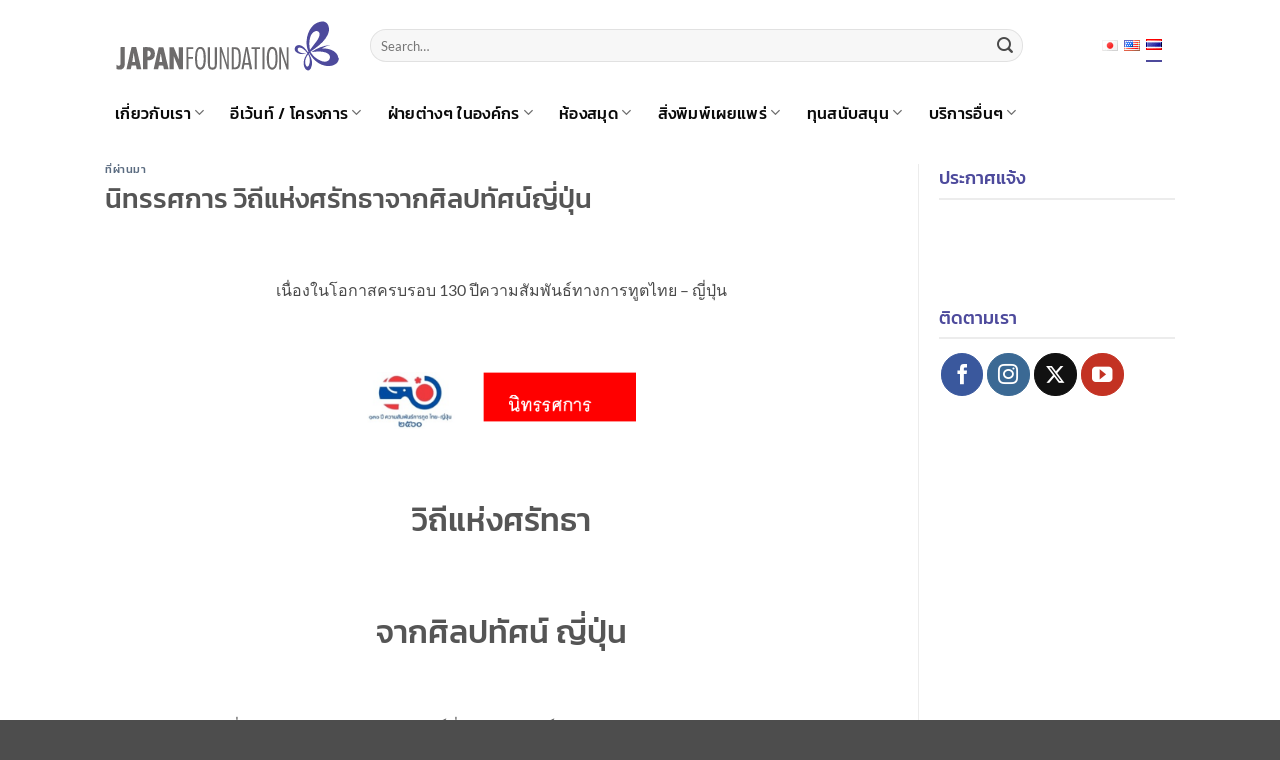

--- FILE ---
content_type: text/html; charset=UTF-8
request_url: https://ba.jpf.go.jp/th/%E0%B8%99%E0%B8%B4%E0%B8%97%E0%B8%A3%E0%B8%A3%E0%B8%A8%E0%B8%81%E0%B8%B2%E0%B8%A3-%E0%B8%A7%E0%B8%B4%E0%B8%96%E0%B8%B5%E0%B9%81%E0%B8%AB%E0%B9%88%E0%B8%87%E0%B8%A8%E0%B8%A3%E0%B8%B1%E0%B8%97%E0%B8%98/
body_size: 22260
content:
<!DOCTYPE html>
<!--[if IE 9 ]> <html lang="th" class="ie9 loading-site no-js"> <![endif]-->
<!--[if IE 8 ]> <html lang="th" class="ie8 loading-site no-js"> <![endif]-->
<!--[if (gte IE 9)|!(IE)]><!--><html lang="th" class="loading-site no-js"> <!--<![endif]-->
<head>
	<meta charset="UTF-8" />
	<link rel="profile" href="http://gmpg.org/xfn/11" />
	<link rel="pingback" href="https://ba.jpf.go.jp/xmlrpc.php" />
<!-- Google tag (gtag.js) -->
<script async src="https://www.googletagmanager.com/gtag/js?id=G-60555K7K4L"></script>
<script>
  window.dataLayer = window.dataLayer || [];
  function gtag(){dataLayer.push(arguments);}
  gtag('js', new Date());

  gtag('config', 'G-60555K7K4L');
</script>
	<script>(function(html){html.className = html.className.replace(/\bno-js\b/,'js')})(document.documentElement);</script>
<meta name='robots' content='index, follow, max-image-preview:large, max-snippet:-1, max-video-preview:-1' />
	<style>img:is([sizes="auto" i], [sizes^="auto," i]) { contain-intrinsic-size: 3000px 1500px }</style>
	<link rel="alternate" href="https://ba.jpf.go.jp/ja/%e3%80%8c%e6%97%a5%e6%9c%ac%e7%be%8e%e8%a1%93%e3%81%ae%e3%81%82%e3%82%86%e3%81%bf%e2%80%95%e4%bf%a1%e4%bb%b0%e3%81%a8%e3%81%8f%e3%82%89%e3%81%97%e3%81%ae%e9%80%a0%e5%bd%a2%e2%80%95%e3%80%8d%e5%b1%95/" hreflang="ja" />
<link rel="alternate" href="https://ba.jpf.go.jp/en/the-history-of-japanese-art-life-and-faith/" hreflang="en" />
<link rel="alternate" href="https://ba.jpf.go.jp/th/%e0%b8%99%e0%b8%b4%e0%b8%97%e0%b8%a3%e0%b8%a3%e0%b8%a8%e0%b8%81%e0%b8%b2%e0%b8%a3-%e0%b8%a7%e0%b8%b4%e0%b8%96%e0%b8%b5%e0%b9%81%e0%b8%ab%e0%b9%88%e0%b8%87%e0%b8%a8%e0%b8%a3%e0%b8%b1%e0%b8%97%e0%b8%98/" hreflang="th" />
<meta name="viewport" content="width=device-width, initial-scale=1" />
	<!-- This site is optimized with the Yoast SEO plugin v26.3 - https://yoast.com/wordpress/plugins/seo/ -->
	<title>นิทรรศการ วิถีแห่งศรัทธาจากศิลปทัศน์ญี่ปุ่น - The Japan Foundation, Bangkok</title>
	<link rel="canonical" href="https://ba.jpf.go.jp/th/นิทรรศการ-วิถีแห่งศรัทธ/" />
	<meta property="og:locale" content="th_TH" />
	<meta property="og:locale:alternate" content="ja_JP" />
	<meta property="og:locale:alternate" content="en_US" />
	<meta property="og:type" content="article" />
	<meta property="og:title" content="นิทรรศการ วิถีแห่งศรัทธาจากศิลปทัศน์ญี่ปุ่น - The Japan Foundation, Bangkok" />
	<meta property="og:description" content="เนื่องในโอกาสครบรอบ 130 ปีความสัมพันธ์ทางการทูตไทย – ญี" />
	<meta property="og:url" content="https://ba.jpf.go.jp/th/นิทรรศการ-วิถีแห่งศรัทธ/" />
	<meta property="og:site_name" content="The Japan Foundation, Bangkok" />
	<meta property="article:published_time" content="2017-12-20T13:39:38+00:00" />
	<meta property="og:image" content="https://ba.jpf.go.jp/wp-content/uploads/2017/12/banner20171220_02.jpg" />
	<meta property="og:image:width" content="220" />
	<meta property="og:image:height" content="150" />
	<meta property="og:image:type" content="image/jpeg" />
	<meta name="author" content="Nuttavut Lertvananont" />
	<meta name="twitter:card" content="summary_large_image" />
	<meta name="twitter:label1" content="Written by" />
	<meta name="twitter:data1" content="Nuttavut Lertvananont" />
	<meta name="twitter:label2" content="Est. reading time" />
	<meta name="twitter:data2" content="1 นาที" />
	<script type="application/ld+json" class="yoast-schema-graph">{"@context":"https://schema.org","@graph":[{"@type":"WebPage","@id":"https://ba.jpf.go.jp/th/%e0%b8%99%e0%b8%b4%e0%b8%97%e0%b8%a3%e0%b8%a3%e0%b8%a8%e0%b8%81%e0%b8%b2%e0%b8%a3-%e0%b8%a7%e0%b8%b4%e0%b8%96%e0%b8%b5%e0%b9%81%e0%b8%ab%e0%b9%88%e0%b8%87%e0%b8%a8%e0%b8%a3%e0%b8%b1%e0%b8%97%e0%b8%98/","url":"https://ba.jpf.go.jp/th/%e0%b8%99%e0%b8%b4%e0%b8%97%e0%b8%a3%e0%b8%a3%e0%b8%a8%e0%b8%81%e0%b8%b2%e0%b8%a3-%e0%b8%a7%e0%b8%b4%e0%b8%96%e0%b8%b5%e0%b9%81%e0%b8%ab%e0%b9%88%e0%b8%87%e0%b8%a8%e0%b8%a3%e0%b8%b1%e0%b8%97%e0%b8%98/","name":"นิทรรศการ วิถีแห่งศรัทธาจากศิลปทัศน์ญี่ปุ่น - The Japan Foundation, Bangkok","isPartOf":{"@id":"https://ba.jpf.go.jp/th/#website"},"primaryImageOfPage":{"@id":"https://ba.jpf.go.jp/th/%e0%b8%99%e0%b8%b4%e0%b8%97%e0%b8%a3%e0%b8%a3%e0%b8%a8%e0%b8%81%e0%b8%b2%e0%b8%a3-%e0%b8%a7%e0%b8%b4%e0%b8%96%e0%b8%b5%e0%b9%81%e0%b8%ab%e0%b9%88%e0%b8%87%e0%b8%a8%e0%b8%a3%e0%b8%b1%e0%b8%97%e0%b8%98/#primaryimage"},"image":{"@id":"https://ba.jpf.go.jp/th/%e0%b8%99%e0%b8%b4%e0%b8%97%e0%b8%a3%e0%b8%a3%e0%b8%a8%e0%b8%81%e0%b8%b2%e0%b8%a3-%e0%b8%a7%e0%b8%b4%e0%b8%96%e0%b8%b5%e0%b9%81%e0%b8%ab%e0%b9%88%e0%b8%87%e0%b8%a8%e0%b8%a3%e0%b8%b1%e0%b8%97%e0%b8%98/#primaryimage"},"thumbnailUrl":"https://ba.jpf.go.jp/wp-content/uploads/2017/12/banner20171220_02.jpg","datePublished":"2017-12-20T13:39:38+00:00","author":{"@id":"https://ba.jpf.go.jp/th/#/schema/person/a0fe643678433c59eb37e106453469ab"},"breadcrumb":{"@id":"https://ba.jpf.go.jp/th/%e0%b8%99%e0%b8%b4%e0%b8%97%e0%b8%a3%e0%b8%a3%e0%b8%a8%e0%b8%81%e0%b8%b2%e0%b8%a3-%e0%b8%a7%e0%b8%b4%e0%b8%96%e0%b8%b5%e0%b9%81%e0%b8%ab%e0%b9%88%e0%b8%87%e0%b8%a8%e0%b8%a3%e0%b8%b1%e0%b8%97%e0%b8%98/#breadcrumb"},"inLanguage":"th","potentialAction":[{"@type":"ReadAction","target":["https://ba.jpf.go.jp/th/%e0%b8%99%e0%b8%b4%e0%b8%97%e0%b8%a3%e0%b8%a3%e0%b8%a8%e0%b8%81%e0%b8%b2%e0%b8%a3-%e0%b8%a7%e0%b8%b4%e0%b8%96%e0%b8%b5%e0%b9%81%e0%b8%ab%e0%b9%88%e0%b8%87%e0%b8%a8%e0%b8%a3%e0%b8%b1%e0%b8%97%e0%b8%98/"]}]},{"@type":"ImageObject","inLanguage":"th","@id":"https://ba.jpf.go.jp/th/%e0%b8%99%e0%b8%b4%e0%b8%97%e0%b8%a3%e0%b8%a3%e0%b8%a8%e0%b8%81%e0%b8%b2%e0%b8%a3-%e0%b8%a7%e0%b8%b4%e0%b8%96%e0%b8%b5%e0%b9%81%e0%b8%ab%e0%b9%88%e0%b8%87%e0%b8%a8%e0%b8%a3%e0%b8%b1%e0%b8%97%e0%b8%98/#primaryimage","url":"https://ba.jpf.go.jp/wp-content/uploads/2017/12/banner20171220_02.jpg","contentUrl":"https://ba.jpf.go.jp/wp-content/uploads/2017/12/banner20171220_02.jpg","width":220,"height":150},{"@type":"BreadcrumbList","@id":"https://ba.jpf.go.jp/th/%e0%b8%99%e0%b8%b4%e0%b8%97%e0%b8%a3%e0%b8%a3%e0%b8%a8%e0%b8%81%e0%b8%b2%e0%b8%a3-%e0%b8%a7%e0%b8%b4%e0%b8%96%e0%b8%b5%e0%b9%81%e0%b8%ab%e0%b9%88%e0%b8%87%e0%b8%a8%e0%b8%a3%e0%b8%b1%e0%b8%97%e0%b8%98/#breadcrumb","itemListElement":[{"@type":"ListItem","position":1,"name":"Home","item":"https://ba.jpf.go.jp/th/"},{"@type":"ListItem","position":2,"name":"นิทรรศการ วิถีแห่งศรัทธาจากศิลปทัศน์ญี่ปุ่น"}]},{"@type":"WebSite","@id":"https://ba.jpf.go.jp/th/#website","url":"https://ba.jpf.go.jp/th/","name":"The Japan Foundation, Bangkok","description":"The Japan Foundation, Bangkok&#039;s website","potentialAction":[{"@type":"SearchAction","target":{"@type":"EntryPoint","urlTemplate":"https://ba.jpf.go.jp/th/?s={search_term_string}"},"query-input":{"@type":"PropertyValueSpecification","valueRequired":true,"valueName":"search_term_string"}}],"inLanguage":"th"},{"@type":"Person","@id":"https://ba.jpf.go.jp/th/#/schema/person/a0fe643678433c59eb37e106453469ab","name":"Nuttavut Lertvananont","image":{"@type":"ImageObject","inLanguage":"th","@id":"https://ba.jpf.go.jp/th/#/schema/person/image/","url":"https://secure.gravatar.com/avatar/536d4060cdb5d8ebafb9b273f450238b51416df9c5e12bb96e877092db0a1c0f?s=96&d=mm&r=g","contentUrl":"https://secure.gravatar.com/avatar/536d4060cdb5d8ebafb9b273f450238b51416df9c5e12bb96e877092db0a1c0f?s=96&d=mm&r=g","caption":"Nuttavut Lertvananont"},"url":"https://ba.jpf.go.jp/th/author/nuttavut/"}]}</script>
	<!-- / Yoast SEO plugin. -->


<link rel='prefetch' href='https://ba.jpf.go.jp/wp-content/themes/flatsome/assets/js/flatsome.js?ver=e2eddd6c228105dac048' />
<link rel='prefetch' href='https://ba.jpf.go.jp/wp-content/themes/flatsome/assets/js/chunk.slider.js?ver=3.20.3' />
<link rel='prefetch' href='https://ba.jpf.go.jp/wp-content/themes/flatsome/assets/js/chunk.popups.js?ver=3.20.3' />
<link rel='prefetch' href='https://ba.jpf.go.jp/wp-content/themes/flatsome/assets/js/chunk.tooltips.js?ver=3.20.3' />
<link rel="alternate" type="application/rss+xml" title="The Japan Foundation, Bangkok &raquo; ฟีด" href="https://ba.jpf.go.jp/th/feed/" />
<link rel="alternate" type="application/rss+xml" title="The Japan Foundation, Bangkok &raquo; ฟีดความเห็น" href="https://ba.jpf.go.jp/th/comments/feed/" />
<script type="text/javascript">
/* <![CDATA[ */
window._wpemojiSettings = {"baseUrl":"https:\/\/s.w.org\/images\/core\/emoji\/16.0.1\/72x72\/","ext":".png","svgUrl":"https:\/\/s.w.org\/images\/core\/emoji\/16.0.1\/svg\/","svgExt":".svg","source":{"concatemoji":"https:\/\/ba.jpf.go.jp\/wp-includes\/js\/wp-emoji-release.min.js?ver=6.8.3"}};
/*! This file is auto-generated */
!function(s,n){var o,i,e;function c(e){try{var t={supportTests:e,timestamp:(new Date).valueOf()};sessionStorage.setItem(o,JSON.stringify(t))}catch(e){}}function p(e,t,n){e.clearRect(0,0,e.canvas.width,e.canvas.height),e.fillText(t,0,0);var t=new Uint32Array(e.getImageData(0,0,e.canvas.width,e.canvas.height).data),a=(e.clearRect(0,0,e.canvas.width,e.canvas.height),e.fillText(n,0,0),new Uint32Array(e.getImageData(0,0,e.canvas.width,e.canvas.height).data));return t.every(function(e,t){return e===a[t]})}function u(e,t){e.clearRect(0,0,e.canvas.width,e.canvas.height),e.fillText(t,0,0);for(var n=e.getImageData(16,16,1,1),a=0;a<n.data.length;a++)if(0!==n.data[a])return!1;return!0}function f(e,t,n,a){switch(t){case"flag":return n(e,"\ud83c\udff3\ufe0f\u200d\u26a7\ufe0f","\ud83c\udff3\ufe0f\u200b\u26a7\ufe0f")?!1:!n(e,"\ud83c\udde8\ud83c\uddf6","\ud83c\udde8\u200b\ud83c\uddf6")&&!n(e,"\ud83c\udff4\udb40\udc67\udb40\udc62\udb40\udc65\udb40\udc6e\udb40\udc67\udb40\udc7f","\ud83c\udff4\u200b\udb40\udc67\u200b\udb40\udc62\u200b\udb40\udc65\u200b\udb40\udc6e\u200b\udb40\udc67\u200b\udb40\udc7f");case"emoji":return!a(e,"\ud83e\udedf")}return!1}function g(e,t,n,a){var r="undefined"!=typeof WorkerGlobalScope&&self instanceof WorkerGlobalScope?new OffscreenCanvas(300,150):s.createElement("canvas"),o=r.getContext("2d",{willReadFrequently:!0}),i=(o.textBaseline="top",o.font="600 32px Arial",{});return e.forEach(function(e){i[e]=t(o,e,n,a)}),i}function t(e){var t=s.createElement("script");t.src=e,t.defer=!0,s.head.appendChild(t)}"undefined"!=typeof Promise&&(o="wpEmojiSettingsSupports",i=["flag","emoji"],n.supports={everything:!0,everythingExceptFlag:!0},e=new Promise(function(e){s.addEventListener("DOMContentLoaded",e,{once:!0})}),new Promise(function(t){var n=function(){try{var e=JSON.parse(sessionStorage.getItem(o));if("object"==typeof e&&"number"==typeof e.timestamp&&(new Date).valueOf()<e.timestamp+604800&&"object"==typeof e.supportTests)return e.supportTests}catch(e){}return null}();if(!n){if("undefined"!=typeof Worker&&"undefined"!=typeof OffscreenCanvas&&"undefined"!=typeof URL&&URL.createObjectURL&&"undefined"!=typeof Blob)try{var e="postMessage("+g.toString()+"("+[JSON.stringify(i),f.toString(),p.toString(),u.toString()].join(",")+"));",a=new Blob([e],{type:"text/javascript"}),r=new Worker(URL.createObjectURL(a),{name:"wpTestEmojiSupports"});return void(r.onmessage=function(e){c(n=e.data),r.terminate(),t(n)})}catch(e){}c(n=g(i,f,p,u))}t(n)}).then(function(e){for(var t in e)n.supports[t]=e[t],n.supports.everything=n.supports.everything&&n.supports[t],"flag"!==t&&(n.supports.everythingExceptFlag=n.supports.everythingExceptFlag&&n.supports[t]);n.supports.everythingExceptFlag=n.supports.everythingExceptFlag&&!n.supports.flag,n.DOMReady=!1,n.readyCallback=function(){n.DOMReady=!0}}).then(function(){return e}).then(function(){var e;n.supports.everything||(n.readyCallback(),(e=n.source||{}).concatemoji?t(e.concatemoji):e.wpemoji&&e.twemoji&&(t(e.twemoji),t(e.wpemoji)))}))}((window,document),window._wpemojiSettings);
/* ]]> */
</script>
<style id='wp-emoji-styles-inline-css' type='text/css'>

	img.wp-smiley, img.emoji {
		display: inline !important;
		border: none !important;
		box-shadow: none !important;
		height: 1em !important;
		width: 1em !important;
		margin: 0 0.07em !important;
		vertical-align: -0.1em !important;
		background: none !important;
		padding: 0 !important;
	}
</style>
<style id='wp-block-library-inline-css' type='text/css'>
:root{--wp-admin-theme-color:#007cba;--wp-admin-theme-color--rgb:0,124,186;--wp-admin-theme-color-darker-10:#006ba1;--wp-admin-theme-color-darker-10--rgb:0,107,161;--wp-admin-theme-color-darker-20:#005a87;--wp-admin-theme-color-darker-20--rgb:0,90,135;--wp-admin-border-width-focus:2px;--wp-block-synced-color:#7a00df;--wp-block-synced-color--rgb:122,0,223;--wp-bound-block-color:var(--wp-block-synced-color)}@media (min-resolution:192dpi){:root{--wp-admin-border-width-focus:1.5px}}.wp-element-button{cursor:pointer}:root{--wp--preset--font-size--normal:16px;--wp--preset--font-size--huge:42px}:root .has-very-light-gray-background-color{background-color:#eee}:root .has-very-dark-gray-background-color{background-color:#313131}:root .has-very-light-gray-color{color:#eee}:root .has-very-dark-gray-color{color:#313131}:root .has-vivid-green-cyan-to-vivid-cyan-blue-gradient-background{background:linear-gradient(135deg,#00d084,#0693e3)}:root .has-purple-crush-gradient-background{background:linear-gradient(135deg,#34e2e4,#4721fb 50%,#ab1dfe)}:root .has-hazy-dawn-gradient-background{background:linear-gradient(135deg,#faaca8,#dad0ec)}:root .has-subdued-olive-gradient-background{background:linear-gradient(135deg,#fafae1,#67a671)}:root .has-atomic-cream-gradient-background{background:linear-gradient(135deg,#fdd79a,#004a59)}:root .has-nightshade-gradient-background{background:linear-gradient(135deg,#330968,#31cdcf)}:root .has-midnight-gradient-background{background:linear-gradient(135deg,#020381,#2874fc)}.has-regular-font-size{font-size:1em}.has-larger-font-size{font-size:2.625em}.has-normal-font-size{font-size:var(--wp--preset--font-size--normal)}.has-huge-font-size{font-size:var(--wp--preset--font-size--huge)}.has-text-align-center{text-align:center}.has-text-align-left{text-align:left}.has-text-align-right{text-align:right}#end-resizable-editor-section{display:none}.aligncenter{clear:both}.items-justified-left{justify-content:flex-start}.items-justified-center{justify-content:center}.items-justified-right{justify-content:flex-end}.items-justified-space-between{justify-content:space-between}.screen-reader-text{border:0;clip-path:inset(50%);height:1px;margin:-1px;overflow:hidden;padding:0;position:absolute;width:1px;word-wrap:normal!important}.screen-reader-text:focus{background-color:#ddd;clip-path:none;color:#444;display:block;font-size:1em;height:auto;left:5px;line-height:normal;padding:15px 23px 14px;text-decoration:none;top:5px;width:auto;z-index:100000}html :where(.has-border-color){border-style:solid}html :where([style*=border-top-color]){border-top-style:solid}html :where([style*=border-right-color]){border-right-style:solid}html :where([style*=border-bottom-color]){border-bottom-style:solid}html :where([style*=border-left-color]){border-left-style:solid}html :where([style*=border-width]){border-style:solid}html :where([style*=border-top-width]){border-top-style:solid}html :where([style*=border-right-width]){border-right-style:solid}html :where([style*=border-bottom-width]){border-bottom-style:solid}html :where([style*=border-left-width]){border-left-style:solid}html :where(img[class*=wp-image-]){height:auto;max-width:100%}:where(figure){margin:0 0 1em}html :where(.is-position-sticky){--wp-admin--admin-bar--position-offset:var(--wp-admin--admin-bar--height,0px)}@media screen and (max-width:600px){html :where(.is-position-sticky){--wp-admin--admin-bar--position-offset:0px}}
</style>
<link rel='stylesheet' id='contact-form-7-css' href='https://ba.jpf.go.jp/wp-content/plugins/contact-form-7/includes/css/styles.css?ver=6.1.3' type='text/css' media='all' />
<link rel='stylesheet' id='email-subscribers-advanced-form-css' href='https://ba.jpf.go.jp/wp-content/plugins/email-subscribers-advanced-form/assets/css/styles.css?ver=6.8.3' type='text/css' media='all' />
<link rel='stylesheet' id='email-subscribers-css' href='https://ba.jpf.go.jp/wp-content/plugins/email-subscribers/lite/public/css/email-subscribers-public.css?ver=5.9.11' type='text/css' media='all' />
<link rel='stylesheet' id='wb-float-menu-style-css' href='https://ba.jpf.go.jp/wp-content/plugins/wb-floating-menu/assets/css/float-menu.css?ver=1.0' type='text/css' media='all' />
<link rel='stylesheet' id='if-menu-site-css-css' href='https://ba.jpf.go.jp/wp-content/plugins/if-menu/assets/if-menu-site.css?ver=6.8.3' type='text/css' media='all' />
<link rel='stylesheet' id='flatsome-main-css' href='https://ba.jpf.go.jp/wp-content/themes/flatsome/assets/css/flatsome.css?ver=3.20.3' type='text/css' media='all' />
<style id='flatsome-main-inline-css' type='text/css'>
@font-face {
				font-family: "fl-icons";
				font-display: block;
				src: url(https://ba.jpf.go.jp/wp-content/themes/flatsome/assets/css/icons/fl-icons.eot?v=3.20.3);
				src:
					url(https://ba.jpf.go.jp/wp-content/themes/flatsome/assets/css/icons/fl-icons.eot#iefix?v=3.20.3) format("embedded-opentype"),
					url(https://ba.jpf.go.jp/wp-content/themes/flatsome/assets/css/icons/fl-icons.woff2?v=3.20.3) format("woff2"),
					url(https://ba.jpf.go.jp/wp-content/themes/flatsome/assets/css/icons/fl-icons.ttf?v=3.20.3) format("truetype"),
					url(https://ba.jpf.go.jp/wp-content/themes/flatsome/assets/css/icons/fl-icons.woff?v=3.20.3) format("woff"),
					url(https://ba.jpf.go.jp/wp-content/themes/flatsome/assets/css/icons/fl-icons.svg?v=3.20.3#fl-icons) format("svg");
			}
</style>
<link rel='stylesheet' id='flatsome-style-css' href='https://ba.jpf.go.jp/wp-content/themes/jfbkk_theme/style.css?ver=3.0' type='text/css' media='all' />
<!--n2css--><!--n2js--><script type="text/javascript" src="https://ba.jpf.go.jp/wp-includes/js/jquery/jquery.min.js?ver=3.7.1" id="jquery-core-js"></script>
<script type="text/javascript" src="https://ba.jpf.go.jp/wp-includes/js/jquery/jquery-migrate.min.js?ver=3.4.1" id="jquery-migrate-js"></script>
<link rel="https://api.w.org/" href="https://ba.jpf.go.jp/wp-json/" /><link rel="alternate" title="JSON" type="application/json" href="https://ba.jpf.go.jp/wp-json/wp/v2/posts/17870" /><link rel="EditURI" type="application/rsd+xml" title="RSD" href="https://ba.jpf.go.jp/xmlrpc.php?rsd" />
<meta name="generator" content="WordPress 6.8.3" />
<link rel='shortlink' href='https://ba.jpf.go.jp/?p=17870' />
<link rel="alternate" title="oEmbed (JSON)" type="application/json+oembed" href="https://ba.jpf.go.jp/wp-json/oembed/1.0/embed?url=https%3A%2F%2Fba.jpf.go.jp%2Fth%2F%25e0%25b8%2599%25e0%25b8%25b4%25e0%25b8%2597%25e0%25b8%25a3%25e0%25b8%25a3%25e0%25b8%25a8%25e0%25b8%2581%25e0%25b8%25b2%25e0%25b8%25a3-%25e0%25b8%25a7%25e0%25b8%25b4%25e0%25b8%2596%25e0%25b8%25b5%25e0%25b9%2581%25e0%25b8%25ab%25e0%25b9%2588%25e0%25b8%2587%25e0%25b8%25a8%25e0%25b8%25a3%25e0%25b8%25b1%25e0%25b8%2597%25e0%25b8%2598%2F" />
<link rel="alternate" title="oEmbed (XML)" type="text/xml+oembed" href="https://ba.jpf.go.jp/wp-json/oembed/1.0/embed?url=https%3A%2F%2Fba.jpf.go.jp%2Fth%2F%25e0%25b8%2599%25e0%25b8%25b4%25e0%25b8%2597%25e0%25b8%25a3%25e0%25b8%25a3%25e0%25b8%25a8%25e0%25b8%2581%25e0%25b8%25b2%25e0%25b8%25a3-%25e0%25b8%25a7%25e0%25b8%25b4%25e0%25b8%2596%25e0%25b8%25b5%25e0%25b9%2581%25e0%25b8%25ab%25e0%25b9%2588%25e0%25b8%2587%25e0%25b8%25a8%25e0%25b8%25a3%25e0%25b8%25b1%25e0%25b8%2597%25e0%25b8%2598%2F&#038;format=xml" />
        <style type="text/css">
            .sc_map_canvas img {
                max-width: none;
            }
        </style>
		<meta name="generator" content="Elementor 3.33.0; features: additional_custom_breakpoints; settings: css_print_method-external, google_font-enabled, font_display-auto">
			<style>
				.e-con.e-parent:nth-of-type(n+4):not(.e-lazyloaded):not(.e-no-lazyload),
				.e-con.e-parent:nth-of-type(n+4):not(.e-lazyloaded):not(.e-no-lazyload) * {
					background-image: none !important;
				}
				@media screen and (max-height: 1024px) {
					.e-con.e-parent:nth-of-type(n+3):not(.e-lazyloaded):not(.e-no-lazyload),
					.e-con.e-parent:nth-of-type(n+3):not(.e-lazyloaded):not(.e-no-lazyload) * {
						background-image: none !important;
					}
				}
				@media screen and (max-height: 640px) {
					.e-con.e-parent:nth-of-type(n+2):not(.e-lazyloaded):not(.e-no-lazyload),
					.e-con.e-parent:nth-of-type(n+2):not(.e-lazyloaded):not(.e-no-lazyload) * {
						background-image: none !important;
					}
				}
			</style>
			<link rel="icon" href="https://ba.jpf.go.jp/wp-content/uploads/2020/02/favicon.ico" sizes="32x32" />
<link rel="icon" href="https://ba.jpf.go.jp/wp-content/uploads/2020/02/favicon.ico" sizes="192x192" />
<link rel="apple-touch-icon" href="https://ba.jpf.go.jp/wp-content/uploads/2020/02/favicon.ico" />
<meta name="msapplication-TileImage" content="https://ba.jpf.go.jp/wp-content/uploads/2020/02/favicon.ico" />
<style id="custom-css" type="text/css">:root {--primary-color: #4d4a9c;--fs-color-primary: #4d4a9c;--fs-color-secondary: #C05530;--fs-color-success: #627D47;--fs-color-alert: #b20000;--fs-color-base: #4a4a4a;--fs-experimental-link-color: #334862;--fs-experimental-link-color-hover: #111;}.tooltipster-base {--tooltip-color: #fff;--tooltip-bg-color: #000;}.off-canvas-right .mfp-content, .off-canvas-left .mfp-content {--drawer-width: 300px;}.header-main{height: 91px}#logo img{max-height: 91px}#logo{width:225px;}.header-bottom{min-height: 43px}.header-top{min-height: 30px}.transparent .header-main{height: 30px}.transparent #logo img{max-height: 30px}.has-transparent + .page-title:first-of-type,.has-transparent + #main > .page-title,.has-transparent + #main > div > .page-title,.has-transparent + #main .page-header-wrapper:first-of-type .page-title{padding-top: 80px;}.header.show-on-scroll,.stuck .header-main{height:70px!important}.stuck #logo img{max-height: 70px!important}.search-form{ width: 90%;}.header-bg-color {background-color: rgba(255,255,255,0.9)}.header-bottom {background-color: #ffffff}.header-bottom-nav > li > a{line-height: 16px }@media (max-width: 549px) {.header-main{height: 70px}#logo img{max-height: 70px}}@media screen and (max-width: 549px){body{font-size: 100%;}}body{font-family: Lato, sans-serif;}body {font-weight: 400;font-style: normal;}.nav > li > a {font-family: Kanit, sans-serif;}.mobile-sidebar-levels-2 .nav > li > ul > li > a {font-family: Kanit, sans-serif;}.nav > li > a,.mobile-sidebar-levels-2 .nav > li > ul > li > a {font-weight: 500;font-style: normal;}h1,h2,h3,h4,h5,h6,.heading-font, .off-canvas-center .nav-sidebar.nav-vertical > li > a{font-family: Kanit, sans-serif;}h1,h2,h3,h4,h5,h6,.heading-font,.banner h1,.banner h2 {font-weight: 500;font-style: normal;}.alt-font{font-family: "Dancing Script", sans-serif;}.alt-font {font-weight: 400!important;font-style: normal!important;}.header:not(.transparent) .header-bottom-nav.nav > li > a{color: #0a0a0a;}.header:not(.transparent) .header-bottom-nav.nav > li > a:hover,.header:not(.transparent) .header-bottom-nav.nav > li.active > a,.header:not(.transparent) .header-bottom-nav.nav > li.current > a,.header:not(.transparent) .header-bottom-nav.nav > li > a.active,.header:not(.transparent) .header-bottom-nav.nav > li > a.current{color: #021ab4;}.header-bottom-nav.nav-line-bottom > li > a:before,.header-bottom-nav.nav-line-grow > li > a:before,.header-bottom-nav.nav-line > li > a:before,.header-bottom-nav.nav-box > li > a:hover,.header-bottom-nav.nav-box > li.active > a,.header-bottom-nav.nav-pills > li > a:hover,.header-bottom-nav.nav-pills > li.active > a{color:#FFF!important;background-color: #021ab4;}.nav-vertical-fly-out > li + li {border-top-width: 1px; border-top-style: solid;}/* Custom CSS */.row-large>.flickity-viewport>.flickity-slider>.col, .row-large>.col {padding: 0 20px 20px;margin-bottom: 0;}.videowraper iframe {height: 446px;}.wb-footer-nav ul {grid-template-columns: repeat(5,auto);text-align: center;padding: 0 5px;display: inline-grid;}.sub-menu .menu-item a {color: #000!important;}.single-post:first-child .wp-block-image:first-child img {max-width: 640px!important;display: block;margin: auto;margin-bottom: 50px;}.img500{max-width: 500px!important;margin: 0 auto;}.img640{max-width: 640px!important;margin: 0 auto;}.keepleft {margin-left: 0 !important;}:root {--wb-content: 1080px;}.wb_table td:first-child {width: 200px !important;}/* Custom CSS Tablet */@media (max-width: 849px){:root {--wb-content: 1024px;}}/* Custom CSS Mobile */@media (max-width: 549px){.page-wrapper {padding-top: 10px;padding-bottom: 30px;}.mfp-content .sub-menu .menu-item a {font-size: 0.8em!important;}.wp-block-embed iframe {max-width: 100%;height: 212px;width: 100%;}:root {--wb-content: 850px;}.wb_table td:first-child {width: 150px !important;}}.label-new.menu-item > a:after{content:"ใหม่";}.label-hot.menu-item > a:after{content:"มาแรง";}.label-sale.menu-item > a:after{content:"Sale";}.label-popular.menu-item > a:after{content:"ยอดนิยม";}</style>		<style type="text/css" id="wp-custom-css">
			
html:lang(ja) {
	font-family: 'Lucida Grande','Hiragino Kaku Gothic ProN', Meiryo, sans-serif;
	font-size: 16px;
}
.img100{
	width:100px;
}
.img150{
	width:150px;
}
.img200{
	width:200px;
}
.img250{
	width:250px;
}
.img300{
	width:300px;
}
h2{
	color:#1f497d;
}
table td {
    vertical-align: top!important;
}
.no-border table td {
    border: 0px!important;
}
.wb-no-border td {
    border: 0px;
}
.kanit{
	font-family:kanit;
}
.f-n-0{
	font-weight:400;
}
.wb-header-title {
    border-bottom: 2px solid #ececec;
    margin-bottom: 9px;
	  font-family: 'Kanit';
}
.wb-header-title h3 {
    margin-bottom: 2px;
}
.wb-header-title .wb-inner-col {
    padding-bottom: 0px;
}
.wb-header-title p, .wb-header-title a {
    margin: 0px;
}
.section-title-normal span {
    margin-right: 0px!important;
		border-bottom:0px!important;
}
.wb-list-none{
	list-style:none;
}
.page_content p {
    padding-left: 20px;
}
.wb-cat-title {
    color: #4d4a9c;
}
.section-title-main {
    color: #4d4a9c;
}
.wb-title-jfl {
    background: #4d4a9c;
    padding: 5px 10px!important;
}
.wb-mag-bullet li {
    margin-left: 35px;
}
.wb-title-jfl h4 {
    color: #fff;
    font-weight: 500;
    border: 0px;
    margin: 0px;
}
table.wb-book-table span {
    font-size: 0.8em;
    display: block;
    padding: 5px;
}
.wb-book-marukoto img {
    height: 159px;
}
.wb-first-td img {
    padding-top: 18px!important;
}
.wb-book-table td {
    width: 20%;
}
.wb-book-marukoto span {
    font-size: 0.8em;
    display: block;
    padding: 5px 0;
}
.wb-book-marukoto td {
    width: 16.66%;
}
#content ol {
    margin-left: 50px;
}
ul.page-numbers.nav-pagination.links.text-center {
    display: inherit;
}
.nav-pagination>li>span, .nav-pagination>li>a {
    border:0px!important;
}
#secondary li {
    list-style: none;
}
#secondary {
    font-family: 'Kanit';
}
#secondary li .widget {
    margin-bottom: 0.5em;
}
#sc_event_select {
    display: inline-block;
		width:52%!important;
}
#sc_events_calendar_head input {
    font-size: 12px;
    padding: 0px 10px;
    margin-top: 1px;
    margin-bottom: 0px;
    min-width: 60px;
}
#sc_events_calendar_head h2 {
    font-size: 1em!important;
		width: 25%;
}
#sc_event_nav_wrap{
	width:auto!important;
}
#sc_month, #sc_year, #sc_event_category {
    display: inline-block;
		margin: 5px;
}
.archive-page-header .page-title {
    text-align: left;
    color: #4d4a9c;
}
.wb-tag a,.wb-tag{
	font-size: 0.8em;
	color: #ffffffba;
}
.wb-tag {

	background: #75a2d4;
	margin: 2px;
	padding: 3px 10px 5px;
	border-radius: 5px;
}
.widget .wb-tag {
  display: none;
}
.absolute-footer.dark {
	color: rgba(255,255,255,0.8);
}
ul.sub-menu.nav-dropdown {
	padding: 5px;
}
.current-lang {
	border-bottom: 2px solid #4d4a9c;
}
.nav>li.lang-item {
	margin: 0 3px!important;
}
.is-divider {
	display: none;
}
.wb-nav-disable a.nav-top-link:hover, .wb-nav-disable:hover {
	cursor: default;
	color: #0a0a0a!important;
}
.wb-post-notice h5 {
	font-size: 14px;
}
.wb-post-notice .post-item {
	border-bottom: 1px dashed #aaa;
	padding-bottom: 5px;
	margin-bottom: 10px;
}
.wb-title-follow {
	margin-bottom: 5px;
}
.wb-social-follow {
	display: grid;
	grid-template-columns: 1fr 1fr 1fr;
	grid-column-gap: 6px;
	justify-items: center;
}
.wb-social-follow a {
	max-width: 33px;
}
.wb-footer-container {
	font-family: 'Kanit';
}
.wb-footer-detail span {
    font-size: 0.9em;
    display: block;
}
.wb-footer-detail h5 {
    color: #4d4a9c;
    font-weight: 600;
}
#menu-footer-menu-thai li, #menu-footer-menu-english li, #menu-footer-menu-japan li {
	float: left;
	display: inline-block;
	padding: 5px 15px;
	font-family: 'Kanit';
	font-size: 0.8em;
	border: 0px;
}
.menu-footer-menu-thai-container ul li:first-child {
	padding-left: 0px!important;
}
.wb-footer-logo {
	margin-right: 10px;
	margin-bottom: 5px;
}
.copyright-footer {
	font-size: 0.7em;
}
.wb-post-notice .box-image {
	display: none;
}
.wb-post-notice .post-item {
	border-bottom: 1px dashed #e2e2e2;
	padding-bottom: 7px;
	margin-bottom: 12px;
}
.wb-post-archive .col {
    padding-bottom: 15px !important;
}
.wb-post-archive .box-text {
	padding-top: 5px;
	padding-bottom: 10px;
	vertical-align: top!important;
}

.image-cover {
	border: 1px solid #e8e8e8;
}
.n2-ss-slider {
	margin-bottom: 25px;
}
/*css from old site*/
#nana_container {
	overflow: auto;
	height: 500px;
	width: 100%;
}
.nana_thum {
    margin-top: 30px;
}
.nana_thum figure {
	float: left;
	margin-right: 25px;
	width: 120px;
}
.nana_thum figcaption {
	font-size: 0.8rem;
	line-height: 1.5em;
	text-align: center;
}
.nana_thum img{
	margin-bottom: 10px;
}
.page_content h2 {
	margin-bottom: 15px;
	border-left: 6px solid #4d499c;
	padding: 5px 0 5px 10px;
	line-height: 30px;
	background-color: #efefef;
	font-size: 1.2rem;
	font-weight: 400;
}
#access .map{
	border: 1px solid #ccc;
	margin-bottom: 30px;
}
.links {
	display: grid;
	grid-template-columns: auto 50%;
}
.links ul {
	font-size: 0.9em;
	list-style: none outside none;
}
.links ul:last-child {
	margin-right: 0px;
}

/*video session
.wb_video_session {
    width: 100vw !important;
    position: absolute;
    z-index: 999;
    left: calc((var(--wb-content) - 100vw) / 2);
}
.wb_video_session .section-content .row {
    margin: 10px auto;
    width: 100%;
}
/*end*/		</style>
		<style id="kirki-inline-styles">/* thai */
@font-face {
  font-family: 'Kanit';
  font-style: normal;
  font-weight: 500;
  font-display: swap;
  src: url(https://ba.jpf.go.jp/wp-content/fonts/kanit/nKKU-Go6G5tXcr5mOBWzVaF5NQ.woff2) format('woff2');
  unicode-range: U+02D7, U+0303, U+0331, U+0E01-0E5B, U+200C-200D, U+25CC;
}
/* vietnamese */
@font-face {
  font-family: 'Kanit';
  font-style: normal;
  font-weight: 500;
  font-display: swap;
  src: url(https://ba.jpf.go.jp/wp-content/fonts/kanit/nKKU-Go6G5tXcr5mOBWoVaF5NQ.woff2) format('woff2');
  unicode-range: U+0102-0103, U+0110-0111, U+0128-0129, U+0168-0169, U+01A0-01A1, U+01AF-01B0, U+0300-0301, U+0303-0304, U+0308-0309, U+0323, U+0329, U+1EA0-1EF9, U+20AB;
}
/* latin-ext */
@font-face {
  font-family: 'Kanit';
  font-style: normal;
  font-weight: 500;
  font-display: swap;
  src: url(https://ba.jpf.go.jp/wp-content/fonts/kanit/nKKU-Go6G5tXcr5mOBWpVaF5NQ.woff2) format('woff2');
  unicode-range: U+0100-02BA, U+02BD-02C5, U+02C7-02CC, U+02CE-02D7, U+02DD-02FF, U+0304, U+0308, U+0329, U+1D00-1DBF, U+1E00-1E9F, U+1EF2-1EFF, U+2020, U+20A0-20AB, U+20AD-20C0, U+2113, U+2C60-2C7F, U+A720-A7FF;
}
/* latin */
@font-face {
  font-family: 'Kanit';
  font-style: normal;
  font-weight: 500;
  font-display: swap;
  src: url(https://ba.jpf.go.jp/wp-content/fonts/kanit/nKKU-Go6G5tXcr5mOBWnVaE.woff2) format('woff2');
  unicode-range: U+0000-00FF, U+0131, U+0152-0153, U+02BB-02BC, U+02C6, U+02DA, U+02DC, U+0304, U+0308, U+0329, U+2000-206F, U+20AC, U+2122, U+2191, U+2193, U+2212, U+2215, U+FEFF, U+FFFD;
}/* latin-ext */
@font-face {
  font-family: 'Lato';
  font-style: normal;
  font-weight: 400;
  font-display: swap;
  src: url(https://ba.jpf.go.jp/wp-content/fonts/lato/S6uyw4BMUTPHjxAwXjeu.woff2) format('woff2');
  unicode-range: U+0100-02BA, U+02BD-02C5, U+02C7-02CC, U+02CE-02D7, U+02DD-02FF, U+0304, U+0308, U+0329, U+1D00-1DBF, U+1E00-1E9F, U+1EF2-1EFF, U+2020, U+20A0-20AB, U+20AD-20C0, U+2113, U+2C60-2C7F, U+A720-A7FF;
}
/* latin */
@font-face {
  font-family: 'Lato';
  font-style: normal;
  font-weight: 400;
  font-display: swap;
  src: url(https://ba.jpf.go.jp/wp-content/fonts/lato/S6uyw4BMUTPHjx4wXg.woff2) format('woff2');
  unicode-range: U+0000-00FF, U+0131, U+0152-0153, U+02BB-02BC, U+02C6, U+02DA, U+02DC, U+0304, U+0308, U+0329, U+2000-206F, U+20AC, U+2122, U+2191, U+2193, U+2212, U+2215, U+FEFF, U+FFFD;
}/* vietnamese */
@font-face {
  font-family: 'Dancing Script';
  font-style: normal;
  font-weight: 400;
  font-display: swap;
  src: url(https://ba.jpf.go.jp/wp-content/fonts/dancing-script/If2cXTr6YS-zF4S-kcSWSVi_sxjsohD9F50Ruu7BMSo3Rep8ltA.woff2) format('woff2');
  unicode-range: U+0102-0103, U+0110-0111, U+0128-0129, U+0168-0169, U+01A0-01A1, U+01AF-01B0, U+0300-0301, U+0303-0304, U+0308-0309, U+0323, U+0329, U+1EA0-1EF9, U+20AB;
}
/* latin-ext */
@font-face {
  font-family: 'Dancing Script';
  font-style: normal;
  font-weight: 400;
  font-display: swap;
  src: url(https://ba.jpf.go.jp/wp-content/fonts/dancing-script/If2cXTr6YS-zF4S-kcSWSVi_sxjsohD9F50Ruu7BMSo3ROp8ltA.woff2) format('woff2');
  unicode-range: U+0100-02BA, U+02BD-02C5, U+02C7-02CC, U+02CE-02D7, U+02DD-02FF, U+0304, U+0308, U+0329, U+1D00-1DBF, U+1E00-1E9F, U+1EF2-1EFF, U+2020, U+20A0-20AB, U+20AD-20C0, U+2113, U+2C60-2C7F, U+A720-A7FF;
}
/* latin */
@font-face {
  font-family: 'Dancing Script';
  font-style: normal;
  font-weight: 400;
  font-display: swap;
  src: url(https://ba.jpf.go.jp/wp-content/fonts/dancing-script/If2cXTr6YS-zF4S-kcSWSVi_sxjsohD9F50Ruu7BMSo3Sup8.woff2) format('woff2');
  unicode-range: U+0000-00FF, U+0131, U+0152-0153, U+02BB-02BC, U+02C6, U+02DA, U+02DC, U+0304, U+0308, U+0329, U+2000-206F, U+20AC, U+2122, U+2191, U+2193, U+2212, U+2215, U+FEFF, U+FFFD;
}</style><style type="text/css">#wpadminbar, #wpadminbar .menupop .ab-sub-wrapper, .ab-sub-secondary, #wpadminbar .quicklinks .menupop ul.ab-sub-secondary,#wpadminbar .quicklinks .menupop ul.ab-sub-secondary .ab-submenu {background:#fff}#wpadminbar a.ab-item, #wpadminbar>#wp-toolbar span.ab-label, #wpadminbar>#wp-toolbar span.noticon, #wpadminbar .ab-icon:before,#wpadminbar .ab-item:before {color:#94979B}#wpadminbar .quicklinks .menupop ul li a, #wpadminbar .quicklinks .menupop ul li a strong, #wpadminbar .quicklinks .menupop.hover ul li a,#wpadminbar.nojs .quicklinks .menupop:hover ul li a {color:#94979B; font-size:13px !important }#wpadminbar:not(.mobile)>#wp-toolbar a:focus span.ab-label,#wpadminbar:not(.mobile)>#wp-toolbar li:hover span.ab-label,#wpadminbar>#wp-toolbar li.hover span.ab-label, #wpadminbar.mobile .quicklinks .hover .ab-icon:before,#wpadminbar.mobile .quicklinks .hover .ab-item:before, #wpadminbar .quicklinks .menupop .ab-sub-secondary>li .ab-item:focus a,#wpadminbar .quicklinks .menupop .ab-sub-secondary>li>a:hover {color:#474747}#wpadminbar .quicklinks .ab-sub-wrapper .menupop.hover>a,#wpadminbar .quicklinks .menupop ul li a:focus,#wpadminbar .quicklinks .menupop ul li a:focus strong,#wpadminbar .quicklinks .menupop ul li a:hover,#wpadminbar .quicklinks .menupop ul li a:hover strong,#wpadminbar .quicklinks .menupop.hover ul li a:focus,#wpadminbar .quicklinks .menupop.hover ul li a:hover,#wpadminbar li #adminbarsearch.adminbar-focused:before,#wpadminbar li .ab-item:focus:before,#wpadminbar li a:focus .ab-icon:before,#wpadminbar li.hover .ab-icon:before,#wpadminbar li.hover .ab-item:before,#wpadminbar li:hover #adminbarsearch:before,#wpadminbar li:hover .ab-icon:before,#wpadminbar li:hover .ab-item:before,#wpadminbar.nojs .quicklinks .menupop:hover ul li a:focus,#wpadminbar.nojs .quicklinks .menupop:hover ul li a:hover, #wpadminbar .quicklinks .ab-sub-wrapper .menupop.hover>a .blavatar,#wpadminbar .quicklinks li a:focus .blavatar,#wpadminbar .quicklinks li a:hover .blavatar{color:#474747}#wpadminbar .menupop .ab-sub-wrapper, #wpadminbar .shortlink-input {background:#f4f4f4}#wpadminbar .ab-submenu .ab-item, #wpadminbar .quicklinks .menupop ul.ab-submenu li a,#wpadminbar .quicklinks .menupop ul.ab-submenu li a.ab-item {color:#666666}#wpadminbar .ab-submenu .ab-item:hover, #wpadminbar .quicklinks .menupop ul.ab-submenu li a:hover,#wpadminbar .quicklinks .menupop ul.ab-submenu li a.ab-item:hover {color:#333333}.quicklinks li.wpshapere_site_title a{ outline:none; border:none;}.quicklinks li.wpshapere_site_title {width:180px !important;margin-top:-px !important;margin-top:px !important;}.quicklinks li.wpshapere_site_title a{outline:none; border:none;}.quicklinks li.wpshapere_site_title a, .quicklinks li.wpshapere_site_title a:hover, .quicklinks li.wpshapere_site_title a:focus {background-size:contain!important;}#adminmenuwrap{-webkit-box-shadow:0px 4px 16px 0px rgba(0,0,0,0.3);-moz-box-shadow:0px 4px 16px 0px rgba(0,0,0,0.3);box-shadow:0px 4px 16px 0px rgba(0,0,0,0.3);}ul#adminmenu a.wp-has-current-submenu:after, ul#adminmenu>li.current>a.current:after{border-right-color:transparent;}#wpadminbar * .ab-sub-wrapper {transition:all 280ms cubic-bezier(.4,0,.2,1) !important;}#wp-toolbar > ul > li > .ab-sub-wrapper {-webkit-transform:scale(.25,0);transform:scale(.25,0);-webkit-transition:all 280ms cubic-bezier(.4,0,.2,1);transition:all 280ms cubic-bezier(.4,0,.2,1);-webkit-transform-origin:50% 0 !important;transform-origin:50% 0 !important;display:block !important;opacity:0 !important;}#wp-toolbar > ul > li.hover > .ab-sub-wrapper {-webkit-transform:scale(1,1);transform:scale(1,1);opacity:1 !important;}#wp-toolbar > ul > li > .ab-sub-wrapper:before {position:absolute;top:-8px;left:20%;content:"";display:block;border:6px solid transparent;border-bottom-color:transparent;border-bottom-color:#f4f4f4;transition:all 0.2s ease-in-out;-moz-transition:all 0.2s ease-in-out;-webkit-transition:all 0.2s ease-in-out;}#wp-toolbar > ul > li.hover > .ab-sub-wrapper:before {top:-12px;}#wp-toolbar > ul > li#wp-admin-bar-my-account > .ab-sub-wrapper:before{left:60%}#wpadminbar .ab-top-menu>li.hover>.ab-item,#wpadminbar.nojq .quicklinks .ab-top-menu>li>.ab-item:focus,#wpadminbar:not(.mobile) .ab-top-menu>li:hover>.ab-item,#wpadminbar:not(.mobile) .ab-top-menu>li>.ab-item:focus{background:#fff; color:#94979B}</style></head>

<body class="wp-singular post-template-default single single-post postid-17870 single-format-standard wp-theme-flatsome wp-child-theme-jfbkk_theme lightbox nav-dropdown-has-arrow nav-dropdown-has-shadow nav-dropdown-has-border elementor-default elementor-kit-19153">


<a class="skip-link screen-reader-text" href="#main">ข้ามไปยังเนื้อหา</a>

<div id="wrapper">

	
	<header id="header" class="header has-sticky sticky-jump">
		<div class="header-wrapper">
			<div id="masthead" class="header-main ">
      <div class="header-inner flex-row container logo-left medium-logo-left" role="navigation">

          <!-- Logo -->
          <div id="logo" class="flex-col logo">
            
<!-- Header logo -->
<a href="https://ba.jpf.go.jp/th/" title="The Japan Foundation, Bangkok - The Japan Foundation, Bangkok&#039;s website" rel="home">
		<img width="1" height="1" src="https://ba.jpf.go.jp/wp-content/uploads/2020/11/JFBKK_logo.svg" class="header_logo header-logo" alt="The Japan Foundation, Bangkok"/><img  width="1" height="1" src="https://ba.jpf.go.jp/wp-content/uploads/2020/11/JFBKK_logo.svg" class="header-logo-dark" alt="The Japan Foundation, Bangkok"/></a>
          </div>

          <!-- Mobile Left Elements -->
          <div class="flex-col show-for-medium flex-left">
            <ul class="mobile-nav nav nav-left ">
                          </ul>
          </div>

          <!-- Left Elements -->
          <div class="flex-col hide-for-medium flex-left
            flex-grow">
            <ul class="header-nav header-nav-main nav nav-left  nav-uppercase" >
              <li class="header-search-form search-form html relative has-icon">
	<div class="header-search-form-wrapper">
		<div class="searchform-wrapper ux-search-box relative form-flat is-normal"><form method="get" class="searchform" action="https://ba.jpf.go.jp/th/" role="search">
		<div class="flex-row relative">
			<div class="flex-col flex-grow">
	   	   <input type="search" class="search-field mb-0" name="s" value="" id="s" placeholder="Search&hellip;" />
			</div>
			<div class="flex-col">
				<button type="submit" class="ux-search-submit submit-button secondary button icon mb-0" aria-label="ส่งข้อมูล">
					<i class="icon-search" aria-hidden="true"></i>				</button>
			</div>
		</div>
    <div class="live-search-results text-left z-top"></div>
</form>
</div>	</div>
</li>
            </ul>
          </div>

          <!-- Right Elements -->
          <div class="flex-col hide-for-medium flex-right">
            <ul class="header-nav header-nav-main nav nav-right  nav-uppercase">
              <li id="menu-item-18555-ja" class="lang-item lang-item-91 lang-item-ja lang-item-first menu-item menu-item-type-custom menu-item-object-custom menu-item-18555-ja menu-item-design-default"><a href="https://ba.jpf.go.jp/ja/%e3%80%8c%e6%97%a5%e6%9c%ac%e7%be%8e%e8%a1%93%e3%81%ae%e3%81%82%e3%82%86%e3%81%bf%e2%80%95%e4%bf%a1%e4%bb%b0%e3%81%a8%e3%81%8f%e3%82%89%e3%81%97%e3%81%ae%e9%80%a0%e5%bd%a2%e2%80%95%e3%80%8d%e5%b1%95/" hreflang="ja" lang="ja" class="nav-top-link"><img src="[data-uri]" alt="日本語" width="16" height="11" style="width: 16px; height: 11px;" /></a></li>
<li id="menu-item-18555-en" class="lang-item lang-item-88 lang-item-en menu-item menu-item-type-custom menu-item-object-custom menu-item-18555-en menu-item-design-default"><a href="https://ba.jpf.go.jp/en/the-history-of-japanese-art-life-and-faith/" hreflang="en-US" lang="en-US" class="nav-top-link"><img src="[data-uri]" alt="English" width="16" height="11" style="width: 16px; height: 11px;" /></a></li>
<li id="menu-item-18555-th" class="lang-item lang-item-93 lang-item-th current-lang menu-item menu-item-type-custom menu-item-object-custom menu-item-18555-th menu-item-design-default"><a href="https://ba.jpf.go.jp/th/%e0%b8%99%e0%b8%b4%e0%b8%97%e0%b8%a3%e0%b8%a3%e0%b8%a8%e0%b8%81%e0%b8%b2%e0%b8%a3-%e0%b8%a7%e0%b8%b4%e0%b8%96%e0%b8%b5%e0%b9%81%e0%b8%ab%e0%b9%88%e0%b8%87%e0%b8%a8%e0%b8%a3%e0%b8%b1%e0%b8%97%e0%b8%98/" hreflang="th" lang="th" class="nav-top-link"><img src="[data-uri]" alt="ไทย" width="16" height="11" style="width: 16px; height: 11px;" /></a></li>
            </ul>
          </div>

          <!-- Mobile Right Elements -->
          <div class="flex-col show-for-medium flex-right">
            <ul class="mobile-nav nav nav-right ">
              <li class="nav-icon has-icon">
			<a href="#" class="is-small" data-open="#main-menu" data-pos="right" data-bg="main-menu-overlay" role="button" aria-label="เมนู" aria-controls="main-menu" aria-expanded="false" aria-haspopup="dialog" data-flatsome-role-button>
			<i class="icon-menu" aria-hidden="true"></i>					</a>
	</li>
            </ul>
          </div>

      </div>

      </div>
<div id="wide-nav" class="header-bottom wide-nav hide-for-medium">
    <div class="flex-row container">

                        <div class="flex-col hide-for-medium flex-left">
                <ul class="nav header-nav header-bottom-nav nav-left  nav-size-large nav-spacing-xlarge nav-uppercase">
                    <li id="menu-item-18603" class="wb-nav-disable menu-item menu-item-type-custom menu-item-object-custom menu-item-has-children menu-item-18603 menu-item-design-default has-dropdown"><a href="#" class="nav-top-link" aria-expanded="false" aria-haspopup="menu">เกี่ยวกับเรา<i class="icon-angle-down" aria-hidden="true"></i></a>
<ul class="sub-menu nav-dropdown nav-dropdown-default">
	<li id="menu-item-18595" class="menu-item menu-item-type-post_type menu-item-object-page menu-item-18595"><a href="https://ba.jpf.go.jp/th/about-us-th-2/about-us-th/">เกี่ยวกับเรา</a></li>
	<li id="menu-item-18597" class="menu-item menu-item-type-post_type menu-item-object-page menu-item-18597"><a href="https://ba.jpf.go.jp/th/about-us-th-2/message-from-director-general-th/">ข้อความจากผู้อำนวยการบริหาร</a></li>
	<li id="menu-item-44247" class="menu-item menu-item-type-post_type menu-item-object-page menu-item-44247"><a target="_blank" href="https://ba.jpf.go.jp/wp-content/uploads/2025/08/JFBKK-brochure-2024.pdf#new_tab">โบรชัวร์</a></li>
	<li id="menu-item-18598" class="menu-item menu-item-type-post_type menu-item-object-page menu-item-18598"><a href="https://ba.jpf.go.jp/th/about-us-th-2/access-th/">ที่ตั้ง</a></li>
	<li id="menu-item-18599" class="menu-item menu-item-type-post_type menu-item-object-page menu-item-18599"><a href="https://ba.jpf.go.jp/th/about-us-th-2/internship-with-us-th/">ฝึกงานกับเรา</a></li>
</ul>
</li>
<li id="menu-item-18604" class="wb-nav-disable menu-item menu-item-type-custom menu-item-object-custom menu-item-has-children menu-item-18604 menu-item-design-default has-dropdown"><a href="#" class="nav-top-link" aria-expanded="false" aria-haspopup="menu">อีเว้นท์ / โครงการ<i class="icon-angle-down" aria-hidden="true"></i></a>
<ul class="sub-menu nav-dropdown nav-dropdown-default">
	<li id="menu-item-18605" class="menu-item menu-item-type-taxonomy menu-item-object-category menu-item-18605"><a href="https://ba.jpf.go.jp/th/category/whats-on-th/">ตอนนี้</a></li>
	<li id="menu-item-18607" class="menu-item menu-item-type-taxonomy menu-item-object-category menu-item-18607"><a href="https://ba.jpf.go.jp/th/category/recommend-th/">แนะนำ</a></li>
	<li id="menu-item-18606" class="menu-item menu-item-type-taxonomy menu-item-object-category current-post-ancestor current-menu-parent current-post-parent menu-item-18606 active"><a href="https://ba.jpf.go.jp/th/category/archive-th/">ที่ผ่านมา</a></li>
</ul>
</li>
<li id="menu-item-18608" class="wb-nav-disable menu-item menu-item-type-custom menu-item-object-custom menu-item-has-children menu-item-18608 menu-item-design-default has-dropdown"><a href="#" class="nav-top-link" aria-expanded="false" aria-haspopup="menu">ฝ่ายต่างๆ ในองค์กร<i class="icon-angle-down" aria-hidden="true"></i></a>
<ul class="sub-menu nav-dropdown nav-dropdown-default">
	<li id="menu-item-18613" class="menu-item menu-item-type-post_type menu-item-object-page menu-item-18613"><a href="https://ba.jpf.go.jp/th/three-fields/arts-cultural-th/">ฝ่ายศิลปะและวัฒนธรรม</a></li>
	<li id="menu-item-18614" class="menu-item menu-item-type-post_type menu-item-object-page menu-item-18614"><a href="https://ba.jpf.go.jp/th/three-fields/japanese-studies_intellectual-exchange-th/">ฝ่ายญี่ปุ่นศึกษาและความร่วมมือในระดับโลก</a></li>
	<li id="menu-item-18616" class="menu-item menu-item-type-post_type menu-item-object-page menu-item-18616"><a href="https://ba.jpf.go.jp/th/three-fields/japanese-language-education-th/">ฝ่ายภาษาญี่ปุ่น</a></li>
</ul>
</li>
<li id="menu-item-18609" class="wb-nav-disable menu-item menu-item-type-custom menu-item-object-custom menu-item-has-children menu-item-18609 menu-item-design-default has-dropdown"><a href="#" class="nav-top-link" aria-expanded="false" aria-haspopup="menu">ห้องสมุด<i class="icon-angle-down" aria-hidden="true"></i></a>
<ul class="sub-menu nav-dropdown nav-dropdown-default">
	<li id="menu-item-18624" class="menu-item menu-item-type-post_type menu-item-object-page menu-item-18624"><a href="https://ba.jpf.go.jp/th/library/introduction-th/">เกี่ยวกับห้องสมุด</a></li>
	<li id="menu-item-18622" class="menu-item menu-item-type-post_type menu-item-object-page menu-item-18622"><a href="https://ba.jpf.go.jp/th/library/membership-th/">สมาชิก</a></li>
	<li id="menu-item-18621" class="menu-item menu-item-type-custom menu-item-object-custom menu-item-18621"><a href="https://www.jfbkklibrary.com/">E-library</a></li>
	<li id="menu-item-39738" class="menu-item menu-item-type-post_type menu-item-object-page menu-item-39738"><a href="https://ba.jpf.go.jp/th/library_of_things/">ห้องสมุดสิ่งของ</a></li>
</ul>
</li>
<li id="menu-item-18610" class="wb-nav-disable menu-item menu-item-type-custom menu-item-object-custom menu-item-has-children menu-item-18610 menu-item-design-default has-dropdown"><a href="#" class="nav-top-link" aria-expanded="false" aria-haspopup="menu">สิ่งพิมพ์เผยแพร่<i class="icon-angle-down" aria-hidden="true"></i></a>
<ul class="sub-menu nav-dropdown nav-dropdown-default">
	<li id="menu-item-18625" class="menu-item menu-item-type-post_type menu-item-object-page menu-item-18625"><a href="https://ba.jpf.go.jp/th/publications/nana-nippon-th/">นิตยสารนานานิปปอน</a></li>
	<li id="menu-item-18626" class="menu-item menu-item-type-post_type menu-item-object-page menu-item-18626"><a href="https://ba.jpf.go.jp/th/publications/reports-catalogues-th/">รายงาน / รายการ</a></li>
	<li id="menu-item-18628" class="menu-item menu-item-type-post_type menu-item-object-page menu-item-18628"><a href="https://ba.jpf.go.jp/th/publications/japanese-language-education-bulletin-th/">วารสารเจแปนฟาวนเดชั่น กรุงเทพฯ</a></li>
	<li id="menu-item-18629" class="menu-item menu-item-type-post_type menu-item-object-page menu-item-18629"><a href="https://ba.jpf.go.jp/th/publications/tawan-th/">ตะวัน</a></li>
	<li id="menu-item-18627" class="menu-item menu-item-type-post_type menu-item-object-page menu-item-18627"><a href="https://ba.jpf.go.jp/th/publications/japanese-learning-materials-th/">ตำราเรียนภาษาญี่ปุ่น</a></li>
	<li id="menu-item-53540" class="menu-item menu-item-type-post_type menu-item-object-page menu-item-53540"><a href="https://ba.jpf.go.jp/th/three-fields/japanese-language-education-th/jpl-teachers/textbooks-materials/">สื่อเสริมตำราของเจแปนฟาวน์เดชั่น</a></li>
</ul>
</li>
<li id="menu-item-18611" class="wb-nav-disable menu-item menu-item-type-custom menu-item-object-custom menu-item-has-children menu-item-18611 menu-item-design-default has-dropdown"><a href="#" class="nav-top-link" aria-expanded="false" aria-haspopup="menu">ทุนสนับสนุน<i class="icon-angle-down" aria-hidden="true"></i></a>
<ul class="sub-menu nav-dropdown nav-dropdown-default">
	<li id="menu-item-18630" class="menu-item menu-item-type-post_type menu-item-object-page menu-item-18630"><a href="https://ba.jpf.go.jp/th/grants/grants-introduction-th/">เกี่ยวกับทุนสนับสนุน</a></li>
	<li id="menu-item-18631" class="menu-item menu-item-type-post_type menu-item-object-page menu-item-18631"><a href="https://ba.jpf.go.jp/th/grants/headquarters-programs-th/">โครงการทุนสนับสนุนขนาดใหญ่</a></li>
	<li id="menu-item-18632" class="menu-item menu-item-type-post_type menu-item-object-page menu-item-18632"><a href="https://ba.jpf.go.jp/th/grants/jfbkk-small-grant-progrm-th/">ทุนสนับสนุนขนาดเล็ก</a></li>
</ul>
</li>
<li id="menu-item-18612" class="wb-nav-disable menu-item menu-item-type-custom menu-item-object-custom menu-item-has-children menu-item-18612 menu-item-design-default has-dropdown"><a href="#" class="nav-top-link" aria-expanded="false" aria-haspopup="menu">บริการอื่นๆ<i class="icon-angle-down" aria-hidden="true"></i></a>
<ul class="sub-menu nav-dropdown nav-dropdown-default">
	<li id="menu-item-18633" class="menu-item menu-item-type-post_type menu-item-object-page menu-item-18633"><a href="https://ba.jpf.go.jp/th/other-services/consulting-th/">บริการให้คำปรึกษา</a></li>
	<li id="menu-item-18634" class="menu-item menu-item-type-post_type menu-item-object-page menu-item-18634"><a href="https://ba.jpf.go.jp/th/other-services/cultural_items_rentals/">บริการยืมสิ่งของเกี่ยวกับวัฒนธรรมญี่ปุ่น</a></li>
	<li id="menu-item-18635" class="menu-item menu-item-type-post_type menu-item-object-page menu-item-18635"><a href="https://ba.jpf.go.jp/th/other-services/classroom_space_rentals-th/">บริการยืมพื้นที่ห้องเรียนและห้องประชุมเอนกประสงค์</a></li>
	<li id="menu-item-18636" class="menu-item menu-item-type-post_type menu-item-object-page menu-item-18636"><a href="https://ba.jpf.go.jp/th/other-services/application_for_using_logo-th/">การยื่นขอใช้โลโก้</a></li>
	<li id="menu-item-18637" class="menu-item menu-item-type-post_type menu-item-object-page menu-item-18637"><a href="https://ba.jpf.go.jp/th/other-services/links-th/">ลิงค์</a></li>
</ul>
</li>
                </ul>
            </div>
            
            
                        <div class="flex-col hide-for-medium flex-right flex-grow">
              <ul class="nav header-nav header-bottom-nav nav-right  nav-size-large nav-spacing-xlarge nav-uppercase">
                                 </ul>
            </div>
            
            
    </div>
</div>

<div class="header-bg-container fill"><div class="header-bg-image fill"></div><div class="header-bg-color fill"></div></div>		</div>
	</header>

	
	<main id="main" class="">
<div id="content" class="blog-wrapper blog-single page-wrapper">
	

<div class="row row-large row-divided ">

	<div class="large-9 col">
		


<article id="post-17870" class="post-17870 post type-post status-publish format-standard has-post-thumbnail hentry category-archive-th tag--th">
	<div class="article-inner ">
		<header class="entry-header">
	<div class="entry-header-text entry-header-text-top text-left">
		<h6 class="entry-category is-xsmall"><a href="https://ba.jpf.go.jp/th/category/archive-th/" rel="category tag">ที่ผ่านมา</a></h6><h1 class="entry-title">นิทรรศการ วิถีแห่งศรัทธาจากศิลปทัศน์ญี่ปุ่น</h1><div class="entry-divider is-divider small"></div>
	</div>
				</header>
		<div class="entry-content single-page">

	<p style="text-align: center;">เนื่องในโอกาสครบรอบ 130 ปีความสัมพันธ์ทางการทูตไทย – ญี่ปุ่น</p>
<p>&nbsp;</p>
<p><img decoding="async" class="aligncenter wp-image-10674" src="https://ba.jpf.go.jp/wp-content/uploads/2017/12/banner000.gif" alt="" width="269" height="60" /></p>
<p>&nbsp;</p>
<h3 style="text-align: center;"><span style="font-size: 24pt;">วิถีแห่งศรัทธา</span></h3>
<h3 style="text-align: center;"><span style="font-size: 24pt;"><br />
จากศิลปทัศน์ ญี่ปุ่น</span></h3>
<p>&nbsp;</p>
<p><strong>[ระยะเวลา]
</strong>วันพุธที่ 27 ธันวาคม 2560 &#8211; วันอาทิตย์ที่ 18 กุมภาพันธ์ 2561</p>
<p><strong>[สถานที่]
</strong>พระที่นั่งศิวโมกขพิมาน<br />
พิพิธภัณฑสถานแห่งชาติพระนคร</p>
<p><strong>[ผู้เข้าชม]</strong>     59,599 คน</p>
<p>&nbsp;</p>
<p><img fetchpriority="high" decoding="async" class="alignnone wp-image-10677" src="https://ba.jpf.go.jp/wp-content/uploads/2017/12/art_01.jpg" alt="" width="202" height="400" srcset="https://ba.jpf.go.jp/wp-content/uploads/2017/12/art_01.jpg 421w, https://ba.jpf.go.jp/wp-content/uploads/2017/12/art_01-151x300.jpg 151w" sizes="(max-width: 202px) 100vw, 202px" />          <img decoding="async" class="alignnone wp-image-10678" src="https://ba.jpf.go.jp/wp-content/uploads/2017/12/art_02.jpg" alt="" width="215" height="400" srcset="https://ba.jpf.go.jp/wp-content/uploads/2017/12/art_02.jpg 449w, https://ba.jpf.go.jp/wp-content/uploads/2017/12/art_02-161x300.jpg 161w" sizes="(max-width: 215px) 100vw, 215px" />          <img loading="lazy" decoding="async" class="alignnone wp-image-10679" src="https://ba.jpf.go.jp/wp-content/uploads/2017/12/art_03.jpg" alt="" width="239" height="400" srcset="https://ba.jpf.go.jp/wp-content/uploads/2017/12/art_03.jpg 500w, https://ba.jpf.go.jp/wp-content/uploads/2017/12/art_03-179x300.jpg 179w" sizes="(max-width: 239px) 100vw, 239px" /></p>
<p><img loading="lazy" decoding="async" class="alignnone wp-image-10680" src="https://ba.jpf.go.jp/wp-content/uploads/2017/12/art_04.jpg" alt="" width="202" height="267" srcset="https://ba.jpf.go.jp/wp-content/uploads/2017/12/art_04.jpg 421w, https://ba.jpf.go.jp/wp-content/uploads/2017/12/art_04-227x300.jpg 227w" sizes="(max-width: 202px) 100vw, 202px" />          <img loading="lazy" decoding="async" class="alignnone wp-image-10681" src="https://ba.jpf.go.jp/wp-content/uploads/2017/12/art_05.jpg" alt="" width="215" height="267" srcset="https://ba.jpf.go.jp/wp-content/uploads/2017/12/art_05.jpg 449w, https://ba.jpf.go.jp/wp-content/uploads/2017/12/art_05-242x300.jpg 242w" sizes="(max-width: 215px) 100vw, 215px" />          <img loading="lazy" decoding="async" class="alignnone wp-image-10682" src="https://ba.jpf.go.jp/wp-content/uploads/2017/12/art_06.jpg" alt="" width="239" height="267" srcset="https://ba.jpf.go.jp/wp-content/uploads/2017/12/art_06.jpg 499w, https://ba.jpf.go.jp/wp-content/uploads/2017/12/art_06-269x300.jpg 269w" sizes="(max-width: 239px) 100vw, 239px" /></p>
<table style="border-color: #ff0000;" border="1">
<tbody>
<tr>
<td>
<table>
<tbody>
<tr>
<td style="width: 10px; height: 10px;"></td>
<td></td>
<td></td>
</tr>
<tr>
<td></td>
<td>
<table>
<tbody>
<tr>
<td style="text-align: left; vertical-align: top;"><span style="font-size: 10pt;">1.</span></td>
<td style="text-align: left; vertical-align: top;"><span style="font-size: 10pt;">Dogu (Clay figurine) with goggle-shaped eyes, 1,000 – 400 BCE, Collection of Tokyo National Museum, Important Cultural Property (ICP)</span></td>
</tr>
<tr>
<td style="text-align: left; vertical-align: top;"><span style="font-size: 10pt;">2.</span></td>
<td style="text-align: left; vertical-align: top;"><span style="font-size: 10pt;">Seated Dainichi Nyorai (Mahavairocana), 11-12th century, Collection of Tokyo National Museum, ICP</span></td>
</tr>
<tr>
<td style="text-align: left; vertical-align: top;"><span style="font-size: 10pt;">3.</span></td>
<td style="text-align: left; vertical-align: top;"><span style="font-size: 10pt;">Toshusai Sharaku, Actor Sanogawa Ichimatsu III as Onayo of Gion and Actor Ichikawa Tomiemon as Kanisaka Toma, 1794, Collection of Tokyo National Museum, ICP</span></td>
</tr>
<tr>
<td style="text-align: left; vertical-align: top;"><span style="font-size: 10pt;">4.</span></td>
<td style="text-align: left; vertical-align: top;"><span style="font-size: 10pt;">Large dish decorated with wisteria motifs in overglaze enamels, early 18th century, Collection of Kyushu National Museum, ICP</span></td>
</tr>
<tr>
<td style="text-align: left; vertical-align: top;"><span style="font-size: 10pt;">5.</span></td>
<td style="text-align: left; vertical-align: top;"><span style="font-size: 10pt;">Gusoku-type Armor, European style cuirass with dark blue, 16-17th century, Collection of Tokyo National Museum</span></td>
</tr>
<tr>
<td style="text-align: left; vertical-align: top;"><span style="font-size: 10pt;">6.</span></td>
<td style="text-align: left; vertical-align: top;"><span style="font-size: 10pt;">Nuihaku (Noh costume), Lily and courtly carriage design on brown ground, 16th century, Collection of Tokyo National Museum, ICP</span></td>
</tr>
</tbody>
</table>
</td>
<td></td>
</tr>
<tr>
<td></td>
<td></td>
<td style="width: 10px; height: 10px;"></td>
</tr>
</tbody>
</table>
</td>
</tr>
</tbody>
</table>
<p>&nbsp;</p>
<table>
<tbody>
<tr>
<td><strong>เชิญร่วมชมผลงานชิ้นเอกของประเทศญี่ปุ่นที่สืบทอดยาวนานกว่า 6,000 ปีตั้งแต่ยุคก่อนประวัติศาสตร์ถึงยุคสมัยเอโดะที่กรุงเทพฯ<img loading="lazy" decoding="async" class="alignright wp-image-10693" src="https://ba.jpf.go.jp/wp-content/uploads/2017/12/art_07.jpg" alt="" width="236" height="500" srcset="https://ba.jpf.go.jp/wp-content/uploads/2017/12/art_07.jpg 437w, https://ba.jpf.go.jp/wp-content/uploads/2017/12/art_07-141x300.jpg 141w" sizes="(max-width: 236px) 100vw, 236px" /></strong></p>
<p>&nbsp;</p>
<p>เจแปนฟาวน์เดชั่น กรุงเทพฯ ภูมิใจเสนอนิทรรศการศิลปะ <strong>“วิถีแห่งศรัทธาจากศิลปทัศน์ ญี่ปุ่น”</strong> เพื่อรำลึกถึงการครบรอบ 130 ปีความสัมพันธ์ทางการทูตไทย – ญี่ปุ่น เมื่อวันพุธที่ 27 ตุลาคม พ.ศ.2560 ถึงวันอาทิตย์ที่ 18 กุมภาพันธ์ พ.ศ. 2561 ณ พระที่นั่งศิวโมกขพิมาน พิพิธภัณฑสถานแห่งชาติพระนคร นิทรรศการนี้ร่วมจัดโดย สำนักงานกิจกรรมทางวัฒนธรรมแห่งประเทศญี่ปุ่น พิพิธภัณฑสถานแห่งชาติโตเกียว พิพิธภัณฑสถานแห่งชาติคิวชูและกรมศิลปากร กระทรวงวัฒนธรรมแห่งประเทศไทย</p>
<p>&nbsp;</p>
<p>นิทรรศการนี้แนะนำประวัติศาสตร์ศิลปะญี่ปุ่นอย่างครอบคลุมผ่านโบราณวัตถุและศิลปะวัตถุทั้งหมด 106 รายการ ที่รวมถึงสมบัติของชาติ 3 รายการ สมบัติที่มีความสำคัญทางวัฒนธรรมที่สำคัญ 25 รายการของประเทศญี่ปุ่น โดยนิทรรศการนี้แบ่งออกทั้งหมดเป็น 5 ส่วน คือ ต้นกำเนิดศิลปะญี่ปุ่น พุทธศิลป์ ราชสำนักและนักรบ เซนและศิลปะการชงชาและวัฒนธรรมเอโดะอันหลากหลาย สืบทอดมากกว่า 6,000 ปีตั้งแต่ยุดก่อนประวัติศาสตร์จนถึงสมัยเอโดะ ( ค.ศ. 1603 -1868)</p>
<p>&nbsp;</p>
<p>ไฮไลท์ของงานนิทรรศการนี้ ได้แก่สมบัติของชาติ 3 รายการที่จัดแสดงที่ประเทศไทยเป็นครั้งแรก และ 2 รายการที่จัดแสดงเป็นครั้งแรกในกลุ่มประเทศสมาชิกอาเซียน คือ ภาพวาดสิบหกอรหันต์: อรหันต์องค์ที่สาม (ศตวรรษที่ 11) ภาพวาดสิบหกอรหันต์: อรหันต์องค์ที่หก (ศตวรรษที่ 11)  สมบัติที่มีความสำคัญทางวัฒนธรรมบางรายการ อาทิ เช่น ภาพวาด “ปรินิพพาน” (ศตวรรษที่ 12) และภาพ “นักแสดงซาโนกาว่า อิชิมาสึที่สาม ในฐานะเป็น โอนะโยะแห่งกิอง และนักแสดงอิชิคาว่า โทมิเอมอง ในฐานะเป็น ทานิซาคะ โทมะ” โดย โทชูไซ ชาคารุ (ค.ศ. 1794) ก็เป็นการนำออกมาแสดงครั้งแรกในกลุ่มประเทศสมาชิกอาเซียนเช่นเดียวกัน</p>
<p>&nbsp;</p>
<p>นิทรรศการที่ทรงคุณค่าอย่างยิ่งนี้คงไม่สามารถสำเร็จขึ้นได้หากปราศจากมิตรภาพอันยาวนานระหว่างพิพิธภัณฑสถานแห่งชาติพระนครและพิพิธภัณฑสถานแห่งชาติของญี่ปุ่น (โตเกียวและคิวชู) ที่ได้ก่อร่างสร้างความไว้เนื้อเชื่อใจและความเข้าใจซึ่งกันและกันผ่านการแลกเปลี่ยนผู้เชี่ยวชาญและการร่วมการทำงานวิจัยทางวิชาการกว่าหลายทศวรรษ</p>
<p>&nbsp;</p>
<p><img loading="lazy" decoding="async" class="alignleft wp-image-10695" src="https://ba.jpf.go.jp/wp-content/uploads/2017/12/art_08.jpg" alt="" width="250" height="257" srcset="https://ba.jpf.go.jp/wp-content/uploads/2017/12/art_08.jpg 376w, https://ba.jpf.go.jp/wp-content/uploads/2017/12/art_08-291x300.jpg 291w" sizes="(max-width: 250px) 100vw, 250px" />เราจึงหวังเป็นอย่างยิ่งว่าผู้เยี่ยมชมนิทรรศการจะไม่เพียงแต่ได้รับความเพลิดเพลินในคุณค่าทางสุนทรียศาสตร์ของโบราณวัตถุและศิลปวัตถุที่นำมาจัดแสดง แต่ขณะเดียวกันจะได้ส่งเสริมความเข้าใจเกี่ยวกับลักษณะของศิลปะญี่ปุ่นที่สืบทอดยืนหยัดพิสูจน์การข้ามกาลเวลา กิจกรรมที่เกี่ยวข้อง ประกอบด้วยงานเสวนาของภัณฑารักษ์ซึ่งมีขึ้นเมื่อวันพุธที่ 27 ธันวาคม พ.ศ. 2561 และการบรรยายและการสาธิตวิธีการชงชาซึ่งมีขึ้นเมื่อวันอาทิตย์ที่ 4 มกราคม พ.ศ. 2561 โดยได้รับความร่วมมือจากกระทรวงการจัดการกิจการภายในประเทศและโทรคมนาคมที่สนับสนุนวีดีทัศน์ศิลปะญี่ปุ่นที่ฉายด้วยจอ “8 K Super Hi-Vision” ตลอดระยะแสดงนิทรรศการ</td>
</tr>
</tbody>
</table>
<p>&nbsp;</p>
<p><strong>กิจกรรมที่เกี่ยวข้อง</strong></p>
<p><strong>1. งานเสวนาของภัณฑารักษ์</strong></p>
<p><strong>[วันและเวลา]
</strong>วันพุธที่ 27 ธันวาคม พ.ศ. 2560<br />
เวลา 14.00-16.00 น.</p>
<p><strong>[สถานที่]
</strong>ห้องประชุมอาคารดำรงราชานุภาพ<br />
พิพิธภัณฑสถานแห่งชาติพระนคร</p>
<p><strong>[ผู้บรรยาย]
</strong>คุณเคนจิโร่ โอกิมัตสึ (Mr. Kenjiro Okimatsu)<br />
ภัณฑารักษ์นิทรรศการ หัวหน้าภัณฑารักษ์<br />
พิพิธภัณฑสถานแห่งชาติโตเกียว</p>
<p>&nbsp;</p>
<p><strong>2. การบรรยายและสาธิตพิธีการชงชา</strong></p>
<p><strong>[วันและเวลา]
</strong>วันอาทิตย์ที่ 14 มกราคม พ.ศ. 2560<br />
เวลา 13.30 -16.00 น.</p>
<p><strong>[สถานที่]
</strong>ห้องประชุมอาคารดำรงราชานุภาพ<br />
พิพิธภัณฑสถานแห่งชาติพระนคร</p>
<p><strong>[ผู้บรรยาย]
</strong>คุณฟุมิโกะ บุย (Mrs. Fumiko Boughey)<br />
ประธานสมาคมชะโด อุระเซ็นเค ตันโตไค กรุงเทพฯ<br />
(Chado Urasenke Tankokai Bangkok Association)</p>
<p>&nbsp;</p>
<p><strong>3. การฉายวีดีทัศน์ด้วยจอภาพ 8K Super Hi-Vision</strong></p>
<p>ด้วยความร่วมมือจากกระทรวงการจัดการกิจการภายในประเทศและโทรคมนาคม จะมีการฉายวีดีทัศน์ 2 เรื่องที่เกี่ยวกับศิลปะยี่ปุ่นด้วยจอคุณภาพสูง 8K Super Hi – Vision บริเวณหน้าทางเข้านิทรรศการ จอ 8K Super Hi – Vision เป็นสื่อเทคโนโลยีใหม่ที่ทำให้เราสามารถรู้สึกเสมือนเห็นของจริงที่มีวีดีทัศน์ที่มีความละเอียดพิกเซลสูงประมาณ 4 เท่ากว่าจอ 4 K และมากถึง 16 เท่าของ HD ของบริษัท NHK ประเทศญี่ปุ่น</p>
<p><strong>[ระยะเวลา]
</strong>วันพุธที่ 27 ธันวาคม พ.ศ. 2560 &#8211; วันอาทิตย์ที่ 18 กุมภาพันธ์ พ.ศ. 2561</p>
<p><strong>[เวลาเปิด]
</strong>09.00 -16.00 น.<br />
(ปิดทุกวันจันทร์และวันอังคาร)</p>
<p><strong>[สถานที่]
</strong>พระที่นั่งศิวโมกขพิมาน<br />
พิพิธภัณฑสถานแห่งชาติพระนคร</p>
<p><strong>[วิดีทัศน์]
</strong>“จักรวาลของ 1,000 พระพุทธองค์ วัดซันจูซันเก็งโด เกียวโต”<br />
“การเต้นเฉลิมฉลอง ชัคเคียว (สะพานหิน)<br />
วาโค เรนจิชิ (สิงโต 2 ตัว)<br />
โรงเรียนคงโก” ผลิตโดย NHK</p>
<p>&nbsp;</p>
<p><strong>พิธีเปิดงานนิทรรศการ</strong> <strong>“</strong><strong>วิถีแห่งศรัทธาจากศิลปทัศน์ ญี่ปุ่น</strong><strong>”</strong></p>
<p><img loading="lazy" decoding="async" class="alignnone wp-image-10699" src="https://ba.jpf.go.jp/wp-content/uploads/2017/12/image021.png" alt="" width="600" height="400" srcset="https://ba.jpf.go.jp/wp-content/uploads/2017/12/image021.png 664w, https://ba.jpf.go.jp/wp-content/uploads/2017/12/image021-300x200.png 300w, https://ba.jpf.go.jp/wp-content/uploads/2017/12/image021-600x400.png 600w" sizes="(max-width: 600px) 100vw, 600px" /></p>
<p>&nbsp;</p>
<p><img loading="lazy" decoding="async" class="alignnone wp-image-10700" src="https://ba.jpf.go.jp/wp-content/uploads/2017/12/image023.jpg" alt="" width="600" height="400" srcset="https://ba.jpf.go.jp/wp-content/uploads/2017/12/image023.jpg 665w, https://ba.jpf.go.jp/wp-content/uploads/2017/12/image023-300x200.jpg 300w, https://ba.jpf.go.jp/wp-content/uploads/2017/12/image023-600x400.jpg 600w" sizes="(max-width: 600px) 100vw, 600px" /></p>
<p>นายวีระ โรจน์พจนรัตน์ รัฐมนตรีว่าการกระทรวงวัฒนธรรม กล่าวเปิดงานนิทรรศการ “วิถีแห่งศรัทธาจากศิลปทัศน์ ญี่ปุ่น”</p>
<p>&nbsp;</p>
<p><img loading="lazy" decoding="async" class="alignnone wp-image-10701" src="https://ba.jpf.go.jp/wp-content/uploads/2017/12/image025.jpg" alt="" width="600" height="399" srcset="https://ba.jpf.go.jp/wp-content/uploads/2017/12/image025.jpg 664w, https://ba.jpf.go.jp/wp-content/uploads/2017/12/image025-300x200.jpg 300w, https://ba.jpf.go.jp/wp-content/uploads/2017/12/image025-600x399.jpg 600w" sizes="(max-width: 600px) 100vw, 600px" /></p>
<p>&nbsp;</p>
<p><img loading="lazy" decoding="async" class="alignnone wp-image-10702" src="https://ba.jpf.go.jp/wp-content/uploads/2017/12/image027.jpg" alt="" width="600" height="401" srcset="https://ba.jpf.go.jp/wp-content/uploads/2017/12/image027.jpg 779w, https://ba.jpf.go.jp/wp-content/uploads/2017/12/image027-300x200.jpg 300w, https://ba.jpf.go.jp/wp-content/uploads/2017/12/image027-768x513.jpg 768w, https://ba.jpf.go.jp/wp-content/uploads/2017/12/image027-600x401.jpg 600w" sizes="(max-width: 600px) 100vw, 600px" /></p>
<p>&nbsp;</p>
<p><img loading="lazy" decoding="async" class="alignnone wp-image-10703" src="https://ba.jpf.go.jp/wp-content/uploads/2017/12/image029.jpg" alt="" width="600" height="450" srcset="https://ba.jpf.go.jp/wp-content/uploads/2017/12/image029.jpg 640w, https://ba.jpf.go.jp/wp-content/uploads/2017/12/image029-300x225.jpg 300w, https://ba.jpf.go.jp/wp-content/uploads/2017/12/image029-600x450.jpg 600w" sizes="(max-width: 600px) 100vw, 600px" /></p>
<p>&nbsp;</p>
<p><strong>[</strong><strong>กิจกรรม</strong><strong>] </strong><strong>งานเสวนาของภัณฑารักษ์</strong></p>
<p><img loading="lazy" decoding="async" class="alignnone wp-image-10704" src="https://ba.jpf.go.jp/wp-content/uploads/2017/12/image031.jpg" alt="" width="600" height="400" srcset="https://ba.jpf.go.jp/wp-content/uploads/2017/12/image031.jpg 665w, https://ba.jpf.go.jp/wp-content/uploads/2017/12/image031-300x200.jpg 300w, https://ba.jpf.go.jp/wp-content/uploads/2017/12/image031-600x400.jpg 600w" sizes="(max-width: 600px) 100vw, 600px" /></p>
<p>คุณเคนจิโร่ โอกิมัตสึ  ภัณฑารักษ์นิทรรศการ หัวหน้าภัณฑารักษ์ พิพิธภัณฑสถานแห่งชาติโตเกียว</p>
<p>ภัณฑารักษ์ของนิทรรศการ บรรยายเกี่ยวกับโบราณวัตถุและศิลปะวัตถุในนิทรรศการนี้</p>
<p>&nbsp;</p>
<p><strong>[</strong><strong>กิจกรรม</strong><strong>] </strong><strong>การบรรยายและสาธิตพิธีการชงชา</strong></p>
<p><img loading="lazy" decoding="async" class="alignnone wp-image-10705" src="https://ba.jpf.go.jp/wp-content/uploads/2017/12/image033.jpg" alt="" width="600" height="450" srcset="https://ba.jpf.go.jp/wp-content/uploads/2017/12/image033.jpg 960w, https://ba.jpf.go.jp/wp-content/uploads/2017/12/image033-300x225.jpg 300w, https://ba.jpf.go.jp/wp-content/uploads/2017/12/image033-768x576.jpg 768w, https://ba.jpf.go.jp/wp-content/uploads/2017/12/image033-600x450.jpg 600w" sizes="(max-width: 600px) 100vw, 600px" /></p>
<p>การบรรยายและสาธิตพิธีการชงชาโดยคุณฟุมิโกะ บุย ประธานสมาคมชะโด อุระเซ็นเค ตันโตไค กรุงเทพฯ</p>
<p>&nbsp;</p>
<p><img loading="lazy" decoding="async" class="alignnone wp-image-10706" src="https://ba.jpf.go.jp/wp-content/uploads/2017/12/image035.jpg" alt="" width="600" height="399" srcset="https://ba.jpf.go.jp/wp-content/uploads/2017/12/image035.jpg 985w, https://ba.jpf.go.jp/wp-content/uploads/2017/12/image035-300x199.jpg 300w, https://ba.jpf.go.jp/wp-content/uploads/2017/12/image035-768x511.jpg 768w, https://ba.jpf.go.jp/wp-content/uploads/2017/12/image035-600x399.jpg 600w" sizes="(max-width: 600px) 100vw, 600px" /></p>
<p>&nbsp;</p>
<p><strong>ร่วมจัดงานโดย </strong></p>
<p>สำนักงานกิจกรรมทางวัฒนธรรมแห่งญี่ปุ่น</p>
<p>พิพิธภัรฑสถานแห่งชาติโตเกียว</p>
<p>พิพิธภัรฑสถานแห่งชาติคิวชู</p>
<p>กรมศิลปากร กระท</p>
<p>รวงวัฒนธรรมแห่งประเทศไทย<br />
(พิพิธภัณฑสถานแห่งชาติพระนคร)</p>
<p>เจแปนฟาวน์เดชั่น</p>
<p>&nbsp;</p>
<p><strong>อุปถัมภ์โดย</strong><strong>:</strong></p>
<p>Japan Airlines</p>
<p>GLASBAU HANH / TAKIYA Co., Ltd. / Yushi-Seihin Co., Ltd. / Kaneka Corporation / MinebeaMitsumi Inc. / Okamura Corporation</p>
<p>&nbsp;</p>
<p><strong>ร่วมกับ</strong><strong>:</strong></p>
<p>กระทรวงการจัดการกิจการภายในประเทศและโทรคมนาคม (สำหรับจอ 8K Super Hi – Vision ณ สถานที่แสดงงานนิทรรศการ)</p>
<p>&nbsp;</p>
<p><strong>สนับสนุนโดย</strong><strong>:</strong></p>
<p>สถานเอกอัครราชทูตญี่ปุ่นประจำประเทศไทย /</p>
<p>สมาคมคนญี่ปุ่นแห่งประเทศไทย</p>

	
	</div>



	</div>
</article>




<div id="comments" class="comments-area">

	
	
	
	
</div>
	</div>
	<div class="post-sidebar large-3 col">
				<div id="secondary" class="widget-area " role="complementary">
		
		<aside id="block_widget-12" class="widget block_widget">
		
		<div class="container section-title-container wb-title-follow" ><h4 class="section-title section-title-normal"><b aria-hidden="true"></b><span class="section-title-main" >ประกาศแจ้ง</span><b aria-hidden="true"></b></h4></div>


  
    <div class="row wb-post-notice large-columns-1 medium-columns-1 small-columns-1 row-xsmall" >
  </div>

	<div id="gap-1729977692" class="gap-element clearfix" style="display:block; height:auto;">
		
<style>
#gap-1729977692 {
  padding-top: 45px;
}
</style>
	</div>
	

	<div id="gap-251750184" class="gap-element clearfix" style="display:block; height:auto;">
		
<style>
#gap-251750184 {
  padding-top: 45px;
}
</style>
	</div>
	

<div class="container section-title-container wb-title-follow" ><h4 class="section-title section-title-normal"><b aria-hidden="true"></b><span class="section-title-main" >ติดตามเรา</span><b aria-hidden="true"></b></h4></div>

<div class="social-icons follow-icons" style="font-size:110%"><a href="https://www.facebook.com/jfbangkok/" target="_blank" data-label="Facebook" class="icon primary button circle tooltip facebook" title="ติดตามเราบน Facebook" aria-label="ติดตามเราบน Facebook" rel="noopener nofollow"><i class="icon-facebook" aria-hidden="true"></i></a><a href="https://www.instagram.com/japanfoundation_bkk/" target="_blank" data-label="Instagram" class="icon primary button circle tooltip instagram" title="ติดตามเราบน Instagram" aria-label="ติดตามเราบน Instagram" rel="noopener nofollow"><i class="icon-instagram" aria-hidden="true"></i></a><a href="https://x.com/JFBKK" data-label="X" target="_blank" class="icon primary button circle tooltip x" title="ติดตามบน X" aria-label="ติดตามบน X" rel="noopener nofollow"><i class="icon-x" aria-hidden="true"></i></a><a href="https://www.youtube.com/channel/UCQ7gvbL8k4HDDn24TojRBgg" data-label="YouTube" target="_blank" class="icon primary button circle tooltip youtube" title="Follow on YouTube" aria-label="Follow on YouTube" rel="noopener nofollow"><i class="icon-youtube" aria-hidden="true"></i></a></div>
		</aside>
		</div>
			</div>
</div>

</div>


</main>

<footer id="footer" class="footer-wrapper">

	
<!-- FOOTER 1 -->
<div class="footer-widgets footer footer-1">
		<div class="row large-columns-1 mb-0">
	   		
		<div id="block_widget-4" class="col pb-0 widget block_widget">
		
		<div class="row wb-footer-container"  id="row-1580426464">


	<div id="col-1906478895" class="col small-12 large-12"  >
				<div class="col-inner"  >
			
			

<div class="menu-footer-menu-thai-container">
<ul id="menu-footer-menu-thai" class="menu">
<li id="menu-item-18936" class="menu-item menu-item-type-post_type menu-item-object-page menu-item-18936"><a href="https://ba.jpf.go.jp/th/site-map-th/">ไซต์แมพ</a></li>
<li id="menu-item-18946" class="menu-item menu-item-type-post_type menu-item-object-page menu-item-18946"><a href="https://ba.jpf.go.jp/th/contact-th/">ติดต่อเรา</a></li>
<li id="menu-item-18947" class="menu-item menu-item-type-post_type menu-item-object-page menu-item-18947"><a href="https://ba.jpf.go.jp/th/copyrights-th/">ลิขสิทธิ์</a></li>
<li id="menu-item-18948" class="menu-item menu-item-type-post_type menu-item-object-page menu-item-privacy-policy menu-item-18948"><a href="https://ba.jpf.go.jp/th/privacy-notice-th/">ประกาศความเป็นส่วนตัว</a></li>
</ul>
</div>

		</div>
					</div>

	

	<div id="col-707445929" class="col wb-footer-detail medium-6 small-12 large-6"  >
				<div class="col-inner"  >
			
			

<h5>ฝ่ายศิลปะและวัฒนธรรม</h5>
<p>ฝ่ายญี่ปุ่นศึกษาและความร่วมมือในระดับโลก<br />
โทร.<a href="tel:6622608560">+662-260-8560～4</a></p>
<h5>ฝ่ายภาษาญี่ปุ่น</h5>
<p>โทร.<a href="tel:6622617500">+662-261-7500～4</a><br />
เวลาทำการ 9.00-17.00 น.<br />
ปิดทำการในวันเสาร์ อาทิตย์ และวันหยุดราชการ</p>

		</div>
					</div>

	

	<div id="col-1272544802" class="col wb-footer-detail medium-6 small-12 large-6"  >
				<div class="col-inner"  >
			
			

<h5>ห้องสมุด</h5>
<p>โทร. +<a href="tel:6622608564">662-260-8564</a><br />
เวลาทำการห้องสมุด<br />
จันทร์-ศุกร์ เวลา 9.00-19.00 น.<br />
วันเสาร์ เวลา 9.00-17.00 น.<br />
ปิดทำการวันอาทิตย์และวันหยุดราชการ</p>
<h5>เจแปนฟาวน์เดชั่น กรุงเทพฯ</h5>
<p>ชั้น 10 อาคารเสริมมิตร ทาวเวอร์<br />159 ถ.สุขุมวิท 21 (อโศกมนตรี)<br />
กรุงเทพฯ 10110</p>


		</div>
					</div>

	

</div>
		</div>
				</div>
</div>

<!-- FOOTER 2 -->



<div class="absolute-footer dark medium-text-center small-text-center">
  <div class="container clearfix">

    
    <div class="footer-primary pull-left">
            <div class="copyright-footer">
        <img src='https://ba.jpf.go.jp/wp-content/uploads/2020/11/JFBKK_logo.png' class='wb-footer-logo'><br>© Japan Foundation, Bangkok<br>
All rights reserved.<br>
No reproduction or republication without written permission
      </div>
          </div>
  </div>
</div>
<button type="button" id="top-link" class="back-to-top button icon invert plain fixed bottom z-1 is-outline circle hide-for-medium" aria-label="ไปที่ด้านบน"><i class="icon-angle-up" aria-hidden="true"></i></button>
</footer>

</div>

<div id="main-menu" class="mobile-sidebar no-scrollbar mfp-hide">

	
	<div class="sidebar-menu no-scrollbar ">

		
					<ul class="nav nav-sidebar nav-vertical nav-uppercase" data-tab="1">
				<li class="header-search-form search-form html relative has-icon">
	<div class="header-search-form-wrapper">
		<div class="searchform-wrapper ux-search-box relative form-flat is-normal"><form method="get" class="searchform" action="https://ba.jpf.go.jp/th/" role="search">
		<div class="flex-row relative">
			<div class="flex-col flex-grow">
	   	   <input type="search" class="search-field mb-0" name="s" value="" id="s" placeholder="Search&hellip;" />
			</div>
			<div class="flex-col">
				<button type="submit" class="ux-search-submit submit-button secondary button icon mb-0" aria-label="ส่งข้อมูล">
					<i class="icon-search" aria-hidden="true"></i>				</button>
			</div>
		</div>
    <div class="live-search-results text-left z-top"></div>
</form>
</div>	</div>
</li>
<li id="menu-item-19103-ja" class="lang-item lang-item-91 lang-item-ja lang-item-first menu-item menu-item-type-custom menu-item-object-custom menu-item-19103-ja"><a href="https://ba.jpf.go.jp/ja/%e3%80%8c%e6%97%a5%e6%9c%ac%e7%be%8e%e8%a1%93%e3%81%ae%e3%81%82%e3%82%86%e3%81%bf%e2%80%95%e4%bf%a1%e4%bb%b0%e3%81%a8%e3%81%8f%e3%82%89%e3%81%97%e3%81%ae%e9%80%a0%e5%bd%a2%e2%80%95%e3%80%8d%e5%b1%95/" hreflang="ja" lang="ja"><img src="[data-uri]" alt="" width="16" height="11" style="width: 16px; height: 11px;" /><span style="margin-left:0.3em;">日本語</span></a></li>
<li id="menu-item-19103-en" class="lang-item lang-item-88 lang-item-en menu-item menu-item-type-custom menu-item-object-custom menu-item-19103-en"><a href="https://ba.jpf.go.jp/en/the-history-of-japanese-art-life-and-faith/" hreflang="en-US" lang="en-US"><img src="[data-uri]" alt="" width="16" height="11" style="width: 16px; height: 11px;" /><span style="margin-left:0.3em;">English</span></a></li>
<li id="menu-item-19103-th" class="lang-item lang-item-93 lang-item-th current-lang menu-item menu-item-type-custom menu-item-object-custom menu-item-19103-th"><a href="https://ba.jpf.go.jp/th/%e0%b8%99%e0%b8%b4%e0%b8%97%e0%b8%a3%e0%b8%a3%e0%b8%a8%e0%b8%81%e0%b8%b2%e0%b8%a3-%e0%b8%a7%e0%b8%b4%e0%b8%96%e0%b8%b5%e0%b9%81%e0%b8%ab%e0%b9%88%e0%b8%87%e0%b8%a8%e0%b8%a3%e0%b8%b1%e0%b8%97%e0%b8%98/" hreflang="th" lang="th"><img src="[data-uri]" alt="" width="16" height="11" style="width: 16px; height: 11px;" /><span style="margin-left:0.3em;">ไทย</span></a></li>
<li id="menu-item-19068" class="wb-nav-disable menu-item menu-item-type-custom menu-item-object-custom menu-item-has-children menu-item-19068"><a href="#">เกี่ยวกับเรา</a>
<ul class="sub-menu nav-sidebar-ul children">
	<li id="menu-item-19069" class="menu-item menu-item-type-post_type menu-item-object-page menu-item-19069"><a href="https://ba.jpf.go.jp/th/about-us-th-2/about-us-th/">เกี่ยวกับเรา</a></li>
	<li id="menu-item-19070" class="menu-item menu-item-type-post_type menu-item-object-page menu-item-19070"><a href="https://ba.jpf.go.jp/th/about-us-th-2/message-from-director-general-th/">ข้อความจากผู้อำนวยการบริหาร</a></li>
	<li id="menu-item-44248" class="menu-item menu-item-type-post_type menu-item-object-page menu-item-44248"><a target="_blank" href="https://ba.jpf.go.jp/wp-content/uploads/2025/08/JFBKK-brochure-2024.pdf#new_tab">โบรชัวร์</a></li>
	<li id="menu-item-19071" class="menu-item menu-item-type-post_type menu-item-object-page menu-item-19071"><a href="https://ba.jpf.go.jp/th/about-us-th-2/access-th/">ที่ตั้ง</a></li>
	<li id="menu-item-19072" class="menu-item menu-item-type-post_type menu-item-object-page menu-item-19072"><a href="https://ba.jpf.go.jp/th/about-us-th-2/internship-with-us-th/">ฝึกงานกับเรา</a></li>
</ul>
</li>
<li id="menu-item-19073" class="wb-nav-disable menu-item menu-item-type-custom menu-item-object-custom menu-item-has-children menu-item-19073"><a href="#">อีเว้นท์ / โครงการ</a>
<ul class="sub-menu nav-sidebar-ul children">
	<li id="menu-item-19074" class="menu-item menu-item-type-taxonomy menu-item-object-category menu-item-19074"><a href="https://ba.jpf.go.jp/th/category/whats-on-th/">ตอนนี้</a></li>
	<li id="menu-item-19075" class="menu-item menu-item-type-taxonomy menu-item-object-category menu-item-19075"><a href="https://ba.jpf.go.jp/th/category/recommend-th/">แนะนำ</a></li>
	<li id="menu-item-19076" class="menu-item menu-item-type-taxonomy menu-item-object-category current-post-ancestor current-menu-parent current-post-parent menu-item-19076"><a href="https://ba.jpf.go.jp/th/category/archive-th/">ที่ผ่านมา</a></li>
</ul>
</li>
<li id="menu-item-19077" class="wb-nav-disable menu-item menu-item-type-custom menu-item-object-custom menu-item-has-children menu-item-19077"><a href="#">ฝ่ายต่างๆ ในองค์กร</a>
<ul class="sub-menu nav-sidebar-ul children">
	<li id="menu-item-19078" class="menu-item menu-item-type-post_type menu-item-object-page menu-item-19078"><a href="https://ba.jpf.go.jp/th/three-fields/arts-cultural-th/">ฝ่ายศิลปะและวัฒนธรรม</a></li>
	<li id="menu-item-19079" class="menu-item menu-item-type-post_type menu-item-object-page menu-item-19079"><a href="https://ba.jpf.go.jp/th/three-fields/japanese-studies_intellectual-exchange-th/">ฝ่ายญี่ปุ่นศึกษาและความร่วมมือในระดับโลก</a></li>
	<li id="menu-item-19080" class="menu-item menu-item-type-post_type menu-item-object-page menu-item-19080"><a href="https://ba.jpf.go.jp/th/three-fields/japanese-language-education-th/">ฝ่ายภาษาญี่ปุ่น</a></li>
</ul>
</li>
<li id="menu-item-19081" class="wb-nav-disable menu-item menu-item-type-custom menu-item-object-custom menu-item-has-children menu-item-19081"><a href="#">ห้องสมุด</a>
<ul class="sub-menu nav-sidebar-ul children">
	<li id="menu-item-19082" class="menu-item menu-item-type-post_type menu-item-object-page menu-item-19082"><a href="https://ba.jpf.go.jp/th/library/introduction-th/">เกี่ยวกับห้องสมุด</a></li>
	<li id="menu-item-19083" class="menu-item menu-item-type-post_type menu-item-object-page menu-item-19083"><a href="https://ba.jpf.go.jp/th/library/membership-th/">สมาชิก</a></li>
	<li id="menu-item-19084" class="menu-item menu-item-type-custom menu-item-object-custom menu-item-19084"><a href="https://www.jfbkklibrary.com/">E-library</a></li>
	<li id="menu-item-39739" class="menu-item menu-item-type-post_type menu-item-object-page menu-item-39739"><a href="https://ba.jpf.go.jp/th/library_of_things/">ห้องสมุดสิ่งของ</a></li>
</ul>
</li>
<li id="menu-item-19085" class="wb-nav-disable menu-item menu-item-type-custom menu-item-object-custom menu-item-has-children menu-item-19085"><a href="#">สิ่งพิมพ์เผยแพร่</a>
<ul class="sub-menu nav-sidebar-ul children">
	<li id="menu-item-19086" class="menu-item menu-item-type-post_type menu-item-object-page menu-item-19086"><a href="https://ba.jpf.go.jp/th/publications/nana-nippon-th/">นิตยสารนานานิปปอน</a></li>
	<li id="menu-item-19087" class="menu-item menu-item-type-post_type menu-item-object-page menu-item-19087"><a href="https://ba.jpf.go.jp/th/publications/reports-catalogues-th/">รายงาน / รายการ</a></li>
	<li id="menu-item-19089" class="menu-item menu-item-type-post_type menu-item-object-page menu-item-19089"><a href="https://ba.jpf.go.jp/th/publications/japanese-language-education-bulletin-th/">วารสารเจแปนฟาวนเดชั่น กรุงเทพฯ</a></li>
	<li id="menu-item-19090" class="menu-item menu-item-type-post_type menu-item-object-page menu-item-19090"><a href="https://ba.jpf.go.jp/th/publications/tawan-th/">ตะวัน</a></li>
	<li id="menu-item-19088" class="menu-item menu-item-type-post_type menu-item-object-page menu-item-19088"><a href="https://ba.jpf.go.jp/th/publications/japanese-learning-materials-th/">ตำราเรียนภาษาญี่ปุ่น</a></li>
	<li id="menu-item-53542" class="menu-item menu-item-type-post_type menu-item-object-page menu-item-53542"><a href="https://ba.jpf.go.jp/th/three-fields/japanese-language-education-th/jpl-teachers/textbooks-materials/">สื่อเสริมตำราของเจแปนฟาวน์เดชั่น</a></li>
</ul>
</li>
<li id="menu-item-19091" class="wb-nav-disable menu-item menu-item-type-custom menu-item-object-custom menu-item-has-children menu-item-19091"><a href="#">ทุนสนับสนุน</a>
<ul class="sub-menu nav-sidebar-ul children">
	<li id="menu-item-19092" class="menu-item menu-item-type-post_type menu-item-object-page menu-item-19092"><a href="https://ba.jpf.go.jp/th/grants/grants-introduction-th/">เกี่ยวกับทุนสนับสนุน</a></li>
	<li id="menu-item-19093" class="menu-item menu-item-type-post_type menu-item-object-page menu-item-19093"><a href="https://ba.jpf.go.jp/th/grants/headquarters-programs-th/">โครงการทุนสนับสนุนขนาดใหญ่</a></li>
	<li id="menu-item-19094" class="menu-item menu-item-type-post_type menu-item-object-page menu-item-19094"><a href="https://ba.jpf.go.jp/th/grants/jfbkk-small-grant-progrm-th/">ทุนสนับสนุนขนาดเล็ก</a></li>
</ul>
</li>
<li id="menu-item-19095" class="wb-nav-disable menu-item menu-item-type-custom menu-item-object-custom menu-item-has-children menu-item-19095"><a href="#">บริการอื่นๆ</a>
<ul class="sub-menu nav-sidebar-ul children">
	<li id="menu-item-19096" class="menu-item menu-item-type-post_type menu-item-object-page menu-item-19096"><a href="https://ba.jpf.go.jp/th/other-services/consulting-th/">บริการให้คำปรึกษา</a></li>
	<li id="menu-item-19097" class="menu-item menu-item-type-post_type menu-item-object-page menu-item-19097"><a href="https://ba.jpf.go.jp/th/other-services/cultural_items_rentals/">บริการยืมสิ่งของเกี่ยวกับวัฒนธรรมญี่ปุ่น</a></li>
	<li id="menu-item-19098" class="menu-item menu-item-type-post_type menu-item-object-page menu-item-19098"><a href="https://ba.jpf.go.jp/th/other-services/classroom_space_rentals-th/">บริการยืมพื้นที่ห้องเรียนและห้องประชุมเอนกประสงค์</a></li>
	<li id="menu-item-19099" class="menu-item menu-item-type-post_type menu-item-object-page menu-item-19099"><a href="https://ba.jpf.go.jp/th/other-services/application_for_using_logo-th/">การยื่นขอใช้โลโก้</a></li>
	<li id="menu-item-19100" class="menu-item menu-item-type-post_type menu-item-object-page menu-item-19100"><a href="https://ba.jpf.go.jp/th/other-services/links-th/">ลิงค์</a></li>
</ul>
</li>
			</ul>
		
		
	</div>

	
</div>
<script type="speculationrules">
{"prefetch":[{"source":"document","where":{"and":[{"href_matches":"\/*"},{"not":{"href_matches":["\/wp-*.php","\/wp-admin\/*","\/wp-content\/uploads\/*","\/wp-content\/*","\/wp-content\/plugins\/*","\/wp-content\/themes\/jfbkk_theme\/*","\/wp-content\/themes\/flatsome\/*","\/*\\?(.+)"]}},{"not":{"selector_matches":"a[rel~=\"nofollow\"]"}},{"not":{"selector_matches":".no-prefetch, .no-prefetch a"}}]},"eagerness":"conservative"}]}
</script>
			<script>
				const lazyloadRunObserver = () => {
					const lazyloadBackgrounds = document.querySelectorAll( `.e-con.e-parent:not(.e-lazyloaded)` );
					const lazyloadBackgroundObserver = new IntersectionObserver( ( entries ) => {
						entries.forEach( ( entry ) => {
							if ( entry.isIntersecting ) {
								let lazyloadBackground = entry.target;
								if( lazyloadBackground ) {
									lazyloadBackground.classList.add( 'e-lazyloaded' );
								}
								lazyloadBackgroundObserver.unobserve( entry.target );
							}
						});
					}, { rootMargin: '200px 0px 200px 0px' } );
					lazyloadBackgrounds.forEach( ( lazyloadBackground ) => {
						lazyloadBackgroundObserver.observe( lazyloadBackground );
					} );
				};
				const events = [
					'DOMContentLoaded',
					'elementor/lazyload/observe',
				];
				events.forEach( ( event ) => {
					document.addEventListener( event, lazyloadRunObserver );
				} );
			</script>
			<style id='global-styles-inline-css' type='text/css'>
:root{--wp--preset--aspect-ratio--square: 1;--wp--preset--aspect-ratio--4-3: 4/3;--wp--preset--aspect-ratio--3-4: 3/4;--wp--preset--aspect-ratio--3-2: 3/2;--wp--preset--aspect-ratio--2-3: 2/3;--wp--preset--aspect-ratio--16-9: 16/9;--wp--preset--aspect-ratio--9-16: 9/16;--wp--preset--color--black: #000000;--wp--preset--color--cyan-bluish-gray: #abb8c3;--wp--preset--color--white: #ffffff;--wp--preset--color--pale-pink: #f78da7;--wp--preset--color--vivid-red: #cf2e2e;--wp--preset--color--luminous-vivid-orange: #ff6900;--wp--preset--color--luminous-vivid-amber: #fcb900;--wp--preset--color--light-green-cyan: #7bdcb5;--wp--preset--color--vivid-green-cyan: #00d084;--wp--preset--color--pale-cyan-blue: #8ed1fc;--wp--preset--color--vivid-cyan-blue: #0693e3;--wp--preset--color--vivid-purple: #9b51e0;--wp--preset--color--primary: #4d4a9c;--wp--preset--color--secondary: #C05530;--wp--preset--color--success: #627D47;--wp--preset--color--alert: #b20000;--wp--preset--gradient--vivid-cyan-blue-to-vivid-purple: linear-gradient(135deg,rgba(6,147,227,1) 0%,rgb(155,81,224) 100%);--wp--preset--gradient--light-green-cyan-to-vivid-green-cyan: linear-gradient(135deg,rgb(122,220,180) 0%,rgb(0,208,130) 100%);--wp--preset--gradient--luminous-vivid-amber-to-luminous-vivid-orange: linear-gradient(135deg,rgba(252,185,0,1) 0%,rgba(255,105,0,1) 100%);--wp--preset--gradient--luminous-vivid-orange-to-vivid-red: linear-gradient(135deg,rgba(255,105,0,1) 0%,rgb(207,46,46) 100%);--wp--preset--gradient--very-light-gray-to-cyan-bluish-gray: linear-gradient(135deg,rgb(238,238,238) 0%,rgb(169,184,195) 100%);--wp--preset--gradient--cool-to-warm-spectrum: linear-gradient(135deg,rgb(74,234,220) 0%,rgb(151,120,209) 20%,rgb(207,42,186) 40%,rgb(238,44,130) 60%,rgb(251,105,98) 80%,rgb(254,248,76) 100%);--wp--preset--gradient--blush-light-purple: linear-gradient(135deg,rgb(255,206,236) 0%,rgb(152,150,240) 100%);--wp--preset--gradient--blush-bordeaux: linear-gradient(135deg,rgb(254,205,165) 0%,rgb(254,45,45) 50%,rgb(107,0,62) 100%);--wp--preset--gradient--luminous-dusk: linear-gradient(135deg,rgb(255,203,112) 0%,rgb(199,81,192) 50%,rgb(65,88,208) 100%);--wp--preset--gradient--pale-ocean: linear-gradient(135deg,rgb(255,245,203) 0%,rgb(182,227,212) 50%,rgb(51,167,181) 100%);--wp--preset--gradient--electric-grass: linear-gradient(135deg,rgb(202,248,128) 0%,rgb(113,206,126) 100%);--wp--preset--gradient--midnight: linear-gradient(135deg,rgb(2,3,129) 0%,rgb(40,116,252) 100%);--wp--preset--font-size--small: 13px;--wp--preset--font-size--medium: 20px;--wp--preset--font-size--large: 36px;--wp--preset--font-size--x-large: 42px;--wp--preset--spacing--20: 0.44rem;--wp--preset--spacing--30: 0.67rem;--wp--preset--spacing--40: 1rem;--wp--preset--spacing--50: 1.5rem;--wp--preset--spacing--60: 2.25rem;--wp--preset--spacing--70: 3.38rem;--wp--preset--spacing--80: 5.06rem;--wp--preset--shadow--natural: 6px 6px 9px rgba(0, 0, 0, 0.2);--wp--preset--shadow--deep: 12px 12px 50px rgba(0, 0, 0, 0.4);--wp--preset--shadow--sharp: 6px 6px 0px rgba(0, 0, 0, 0.2);--wp--preset--shadow--outlined: 6px 6px 0px -3px rgba(255, 255, 255, 1), 6px 6px rgba(0, 0, 0, 1);--wp--preset--shadow--crisp: 6px 6px 0px rgba(0, 0, 0, 1);}:where(body) { margin: 0; }.wp-site-blocks > .alignleft { float: left; margin-right: 2em; }.wp-site-blocks > .alignright { float: right; margin-left: 2em; }.wp-site-blocks > .aligncenter { justify-content: center; margin-left: auto; margin-right: auto; }:where(.is-layout-flex){gap: 0.5em;}:where(.is-layout-grid){gap: 0.5em;}.is-layout-flow > .alignleft{float: left;margin-inline-start: 0;margin-inline-end: 2em;}.is-layout-flow > .alignright{float: right;margin-inline-start: 2em;margin-inline-end: 0;}.is-layout-flow > .aligncenter{margin-left: auto !important;margin-right: auto !important;}.is-layout-constrained > .alignleft{float: left;margin-inline-start: 0;margin-inline-end: 2em;}.is-layout-constrained > .alignright{float: right;margin-inline-start: 2em;margin-inline-end: 0;}.is-layout-constrained > .aligncenter{margin-left: auto !important;margin-right: auto !important;}.is-layout-constrained > :where(:not(.alignleft):not(.alignright):not(.alignfull)){margin-left: auto !important;margin-right: auto !important;}body .is-layout-flex{display: flex;}.is-layout-flex{flex-wrap: wrap;align-items: center;}.is-layout-flex > :is(*, div){margin: 0;}body .is-layout-grid{display: grid;}.is-layout-grid > :is(*, div){margin: 0;}body{padding-top: 0px;padding-right: 0px;padding-bottom: 0px;padding-left: 0px;}a:where(:not(.wp-element-button)){text-decoration: none;}:root :where(.wp-element-button, .wp-block-button__link){background-color: #32373c;border-width: 0;color: #fff;font-family: inherit;font-size: inherit;line-height: inherit;padding: calc(0.667em + 2px) calc(1.333em + 2px);text-decoration: none;}.has-black-color{color: var(--wp--preset--color--black) !important;}.has-cyan-bluish-gray-color{color: var(--wp--preset--color--cyan-bluish-gray) !important;}.has-white-color{color: var(--wp--preset--color--white) !important;}.has-pale-pink-color{color: var(--wp--preset--color--pale-pink) !important;}.has-vivid-red-color{color: var(--wp--preset--color--vivid-red) !important;}.has-luminous-vivid-orange-color{color: var(--wp--preset--color--luminous-vivid-orange) !important;}.has-luminous-vivid-amber-color{color: var(--wp--preset--color--luminous-vivid-amber) !important;}.has-light-green-cyan-color{color: var(--wp--preset--color--light-green-cyan) !important;}.has-vivid-green-cyan-color{color: var(--wp--preset--color--vivid-green-cyan) !important;}.has-pale-cyan-blue-color{color: var(--wp--preset--color--pale-cyan-blue) !important;}.has-vivid-cyan-blue-color{color: var(--wp--preset--color--vivid-cyan-blue) !important;}.has-vivid-purple-color{color: var(--wp--preset--color--vivid-purple) !important;}.has-primary-color{color: var(--wp--preset--color--primary) !important;}.has-secondary-color{color: var(--wp--preset--color--secondary) !important;}.has-success-color{color: var(--wp--preset--color--success) !important;}.has-alert-color{color: var(--wp--preset--color--alert) !important;}.has-black-background-color{background-color: var(--wp--preset--color--black) !important;}.has-cyan-bluish-gray-background-color{background-color: var(--wp--preset--color--cyan-bluish-gray) !important;}.has-white-background-color{background-color: var(--wp--preset--color--white) !important;}.has-pale-pink-background-color{background-color: var(--wp--preset--color--pale-pink) !important;}.has-vivid-red-background-color{background-color: var(--wp--preset--color--vivid-red) !important;}.has-luminous-vivid-orange-background-color{background-color: var(--wp--preset--color--luminous-vivid-orange) !important;}.has-luminous-vivid-amber-background-color{background-color: var(--wp--preset--color--luminous-vivid-amber) !important;}.has-light-green-cyan-background-color{background-color: var(--wp--preset--color--light-green-cyan) !important;}.has-vivid-green-cyan-background-color{background-color: var(--wp--preset--color--vivid-green-cyan) !important;}.has-pale-cyan-blue-background-color{background-color: var(--wp--preset--color--pale-cyan-blue) !important;}.has-vivid-cyan-blue-background-color{background-color: var(--wp--preset--color--vivid-cyan-blue) !important;}.has-vivid-purple-background-color{background-color: var(--wp--preset--color--vivid-purple) !important;}.has-primary-background-color{background-color: var(--wp--preset--color--primary) !important;}.has-secondary-background-color{background-color: var(--wp--preset--color--secondary) !important;}.has-success-background-color{background-color: var(--wp--preset--color--success) !important;}.has-alert-background-color{background-color: var(--wp--preset--color--alert) !important;}.has-black-border-color{border-color: var(--wp--preset--color--black) !important;}.has-cyan-bluish-gray-border-color{border-color: var(--wp--preset--color--cyan-bluish-gray) !important;}.has-white-border-color{border-color: var(--wp--preset--color--white) !important;}.has-pale-pink-border-color{border-color: var(--wp--preset--color--pale-pink) !important;}.has-vivid-red-border-color{border-color: var(--wp--preset--color--vivid-red) !important;}.has-luminous-vivid-orange-border-color{border-color: var(--wp--preset--color--luminous-vivid-orange) !important;}.has-luminous-vivid-amber-border-color{border-color: var(--wp--preset--color--luminous-vivid-amber) !important;}.has-light-green-cyan-border-color{border-color: var(--wp--preset--color--light-green-cyan) !important;}.has-vivid-green-cyan-border-color{border-color: var(--wp--preset--color--vivid-green-cyan) !important;}.has-pale-cyan-blue-border-color{border-color: var(--wp--preset--color--pale-cyan-blue) !important;}.has-vivid-cyan-blue-border-color{border-color: var(--wp--preset--color--vivid-cyan-blue) !important;}.has-vivid-purple-border-color{border-color: var(--wp--preset--color--vivid-purple) !important;}.has-primary-border-color{border-color: var(--wp--preset--color--primary) !important;}.has-secondary-border-color{border-color: var(--wp--preset--color--secondary) !important;}.has-success-border-color{border-color: var(--wp--preset--color--success) !important;}.has-alert-border-color{border-color: var(--wp--preset--color--alert) !important;}.has-vivid-cyan-blue-to-vivid-purple-gradient-background{background: var(--wp--preset--gradient--vivid-cyan-blue-to-vivid-purple) !important;}.has-light-green-cyan-to-vivid-green-cyan-gradient-background{background: var(--wp--preset--gradient--light-green-cyan-to-vivid-green-cyan) !important;}.has-luminous-vivid-amber-to-luminous-vivid-orange-gradient-background{background: var(--wp--preset--gradient--luminous-vivid-amber-to-luminous-vivid-orange) !important;}.has-luminous-vivid-orange-to-vivid-red-gradient-background{background: var(--wp--preset--gradient--luminous-vivid-orange-to-vivid-red) !important;}.has-very-light-gray-to-cyan-bluish-gray-gradient-background{background: var(--wp--preset--gradient--very-light-gray-to-cyan-bluish-gray) !important;}.has-cool-to-warm-spectrum-gradient-background{background: var(--wp--preset--gradient--cool-to-warm-spectrum) !important;}.has-blush-light-purple-gradient-background{background: var(--wp--preset--gradient--blush-light-purple) !important;}.has-blush-bordeaux-gradient-background{background: var(--wp--preset--gradient--blush-bordeaux) !important;}.has-luminous-dusk-gradient-background{background: var(--wp--preset--gradient--luminous-dusk) !important;}.has-pale-ocean-gradient-background{background: var(--wp--preset--gradient--pale-ocean) !important;}.has-electric-grass-gradient-background{background: var(--wp--preset--gradient--electric-grass) !important;}.has-midnight-gradient-background{background: var(--wp--preset--gradient--midnight) !important;}.has-small-font-size{font-size: var(--wp--preset--font-size--small) !important;}.has-medium-font-size{font-size: var(--wp--preset--font-size--medium) !important;}.has-large-font-size{font-size: var(--wp--preset--font-size--large) !important;}.has-x-large-font-size{font-size: var(--wp--preset--font-size--x-large) !important;}
</style>
<script type="text/javascript" src="https://ba.jpf.go.jp/wp-includes/js/dist/hooks.min.js?ver=4d63a3d491d11ffd8ac6" id="wp-hooks-js"></script>
<script type="text/javascript" src="https://ba.jpf.go.jp/wp-includes/js/dist/i18n.min.js?ver=5e580eb46a90c2b997e6" id="wp-i18n-js"></script>
<script type="text/javascript" id="wp-i18n-js-after">
/* <![CDATA[ */
wp.i18n.setLocaleData( { 'text direction\u0004ltr': [ 'ltr' ] } );
/* ]]> */
</script>
<script type="text/javascript" src="https://ba.jpf.go.jp/wp-content/plugins/contact-form-7/includes/swv/js/index.js?ver=6.1.3" id="swv-js"></script>
<script type="text/javascript" id="contact-form-7-js-before">
/* <![CDATA[ */
var wpcf7 = {
    "api": {
        "root": "https:\/\/ba.jpf.go.jp\/wp-json\/",
        "namespace": "contact-form-7\/v1"
    },
    "cached": 1
};
/* ]]> */
</script>
<script type="text/javascript" src="https://ba.jpf.go.jp/wp-content/plugins/contact-form-7/includes/js/index.js?ver=6.1.3" id="contact-form-7-js"></script>
<script type="text/javascript" id="email-subscribers-js-extra">
/* <![CDATA[ */
var es_data = {"messages":{"es_empty_email_notice":"Please enter email address","es_rate_limit_notice":"You need to wait for some time before subscribing again","es_single_optin_success_message":"Successfully Subscribed.","es_email_exists_notice":"Email Address already exists!","es_unexpected_error_notice":"Oops.. Unexpected error occurred.","es_invalid_email_notice":"Invalid email address","es_try_later_notice":"Please try after some time"},"es_ajax_url":"https:\/\/ba.jpf.go.jp\/wp-admin\/admin-ajax.php"};
/* ]]> */
</script>
<script type="text/javascript" src="https://ba.jpf.go.jp/wp-content/plugins/email-subscribers/lite/public/js/email-subscribers-public.js?ver=5.9.11" id="email-subscribers-js"></script>
<script type="text/javascript" src="https://ba.jpf.go.jp/wp-content/plugins/wb-floating-menu/assets/js/float-menu.js?ver=1.0" id="wb-float-menu-script-js"></script>
<script type="text/javascript" id="pll_cookie_script-js-after">
/* <![CDATA[ */
(function() {
				var expirationDate = new Date();
				expirationDate.setTime( expirationDate.getTime() + 31536000 * 1000 );
				document.cookie = "pll_language=th; expires=" + expirationDate.toUTCString() + "; path=/; secure; SameSite=Lax";
			}());
/* ]]> */
</script>
<script type="text/javascript" src="https://ba.jpf.go.jp/wp-content/themes/flatsome/assets/js/extensions/flatsome-live-search.js?ver=3.20.3" id="flatsome-live-search-js"></script>
<script type="text/javascript" src="https://ba.jpf.go.jp/wp-content/plugins/page-links-to/dist/new-tab.js?ver=3.3.7" id="page-links-to-js"></script>
<script type="text/javascript" src="https://ba.jpf.go.jp/wp-includes/js/hoverIntent.min.js?ver=1.10.2" id="hoverIntent-js"></script>
<script type="text/javascript" id="flatsome-js-js-extra">
/* <![CDATA[ */
var flatsomeVars = {"theme":{"version":"3.20.3"},"ajaxurl":"https:\/\/ba.jpf.go.jp\/wp-admin\/admin-ajax.php","rtl":"","sticky_height":"70","stickyHeaderHeight":"0","scrollPaddingTop":"0","assets_url":"https:\/\/ba.jpf.go.jp\/wp-content\/themes\/flatsome\/assets\/","lightbox":{"close_markup":"<button title=\"%title%\" type=\"button\" class=\"mfp-close\"><svg xmlns=\"http:\/\/www.w3.org\/2000\/svg\" width=\"28\" height=\"28\" viewBox=\"0 0 24 24\" fill=\"none\" stroke=\"currentColor\" stroke-width=\"2\" stroke-linecap=\"round\" stroke-linejoin=\"round\" class=\"feather feather-x\"><line x1=\"18\" y1=\"6\" x2=\"6\" y2=\"18\"><\/line><line x1=\"6\" y1=\"6\" x2=\"18\" y2=\"18\"><\/line><\/svg><\/button>","close_btn_inside":false},"user":{"can_edit_pages":false},"i18n":{"mainMenu":"Main Menu","toggleButton":"Toggle"},"options":{"cookie_notice_version":"1","swatches_layout":false,"swatches_disable_deselect":false,"swatches_box_select_event":false,"swatches_box_behavior_selected":false,"swatches_box_update_urls":"1","swatches_box_reset":false,"swatches_box_reset_limited":false,"swatches_box_reset_extent":false,"swatches_box_reset_time":300,"search_result_latency":"0","header_nav_vertical_fly_out_frontpage":1}};
/* ]]> */
</script>
<script type="text/javascript" src="https://ba.jpf.go.jp/wp-content/themes/flatsome/assets/js/flatsome.js?ver=e2eddd6c228105dac048" id="flatsome-js-js"></script>

</body>
</html>

<!-- Dynamic page generated in 0.552 seconds. -->
<!-- Cached page generated by WP-Super-Cache on 2026-01-22 05:46:49 -->

<!-- super cache -->